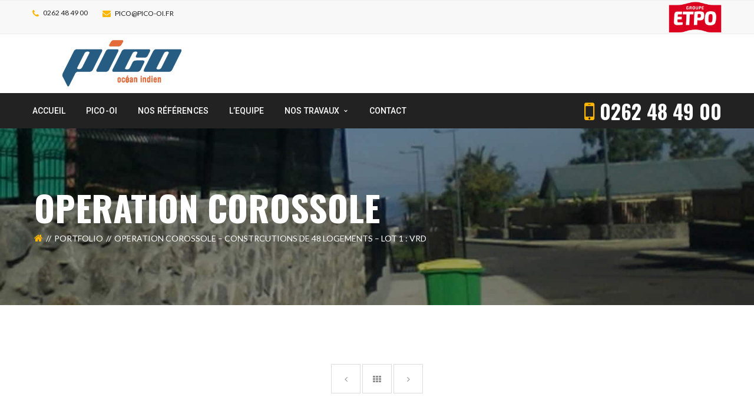

--- FILE ---
content_type: text/html; charset=UTF-8
request_url: https://www.pico-oi.fr/portfolio/operation-corossole-constrcutions-de-48-logements-lot-1-vrd/
body_size: 22958
content:
<!DOCTYPE html>
<!-- Open Html -->
<html lang="fr-FR">
	<!-- Open Head -->
	<head><meta charset="UTF-8"/><script>if(navigator.userAgent.match(/MSIE|Internet Explorer/i)||navigator.userAgent.match(/Trident\/7\..*?rv:11/i)){var href=document.location.href;if(!href.match(/[?&]nowprocket/)){if(href.indexOf("?")==-1){if(href.indexOf("#")==-1){document.location.href=href+"?nowprocket=1"}else{document.location.href=href.replace("#","?nowprocket=1#")}}else{if(href.indexOf("#")==-1){document.location.href=href+"&nowprocket=1"}else{document.location.href=href.replace("#","&nowprocket=1#")}}}}</script><script>(()=>{class RocketLazyLoadScripts{constructor(){this.v="2.0.4",this.userEvents=["keydown","keyup","mousedown","mouseup","mousemove","mouseover","mouseout","touchmove","touchstart","touchend","touchcancel","wheel","click","dblclick","input"],this.attributeEvents=["onblur","onclick","oncontextmenu","ondblclick","onfocus","onmousedown","onmouseenter","onmouseleave","onmousemove","onmouseout","onmouseover","onmouseup","onmousewheel","onscroll","onsubmit"]}async t(){this.i(),this.o(),/iP(ad|hone)/.test(navigator.userAgent)&&this.h(),this.u(),this.l(this),this.m(),this.k(this),this.p(this),this._(),await Promise.all([this.R(),this.L()]),this.lastBreath=Date.now(),this.S(this),this.P(),this.D(),this.O(),this.M(),await this.C(this.delayedScripts.normal),await this.C(this.delayedScripts.defer),await this.C(this.delayedScripts.async),await this.T(),await this.F(),await this.j(),await this.A(),window.dispatchEvent(new Event("rocket-allScriptsLoaded")),this.everythingLoaded=!0,this.lastTouchEnd&&await new Promise(t=>setTimeout(t,500-Date.now()+this.lastTouchEnd)),this.I(),this.H(),this.U(),this.W()}i(){this.CSPIssue=sessionStorage.getItem("rocketCSPIssue"),document.addEventListener("securitypolicyviolation",t=>{this.CSPIssue||"script-src-elem"!==t.violatedDirective||"data"!==t.blockedURI||(this.CSPIssue=!0,sessionStorage.setItem("rocketCSPIssue",!0))},{isRocket:!0})}o(){window.addEventListener("pageshow",t=>{this.persisted=t.persisted,this.realWindowLoadedFired=!0},{isRocket:!0}),window.addEventListener("pagehide",()=>{this.onFirstUserAction=null},{isRocket:!0})}h(){let t;function e(e){t=e}window.addEventListener("touchstart",e,{isRocket:!0}),window.addEventListener("touchend",function i(o){o.changedTouches[0]&&t.changedTouches[0]&&Math.abs(o.changedTouches[0].pageX-t.changedTouches[0].pageX)<10&&Math.abs(o.changedTouches[0].pageY-t.changedTouches[0].pageY)<10&&o.timeStamp-t.timeStamp<200&&(window.removeEventListener("touchstart",e,{isRocket:!0}),window.removeEventListener("touchend",i,{isRocket:!0}),"INPUT"===o.target.tagName&&"text"===o.target.type||(o.target.dispatchEvent(new TouchEvent("touchend",{target:o.target,bubbles:!0})),o.target.dispatchEvent(new MouseEvent("mouseover",{target:o.target,bubbles:!0})),o.target.dispatchEvent(new PointerEvent("click",{target:o.target,bubbles:!0,cancelable:!0,detail:1,clientX:o.changedTouches[0].clientX,clientY:o.changedTouches[0].clientY})),event.preventDefault()))},{isRocket:!0})}q(t){this.userActionTriggered||("mousemove"!==t.type||this.firstMousemoveIgnored?"keyup"===t.type||"mouseover"===t.type||"mouseout"===t.type||(this.userActionTriggered=!0,this.onFirstUserAction&&this.onFirstUserAction()):this.firstMousemoveIgnored=!0),"click"===t.type&&t.preventDefault(),t.stopPropagation(),t.stopImmediatePropagation(),"touchstart"===this.lastEvent&&"touchend"===t.type&&(this.lastTouchEnd=Date.now()),"click"===t.type&&(this.lastTouchEnd=0),this.lastEvent=t.type,t.composedPath&&t.composedPath()[0].getRootNode()instanceof ShadowRoot&&(t.rocketTarget=t.composedPath()[0]),this.savedUserEvents.push(t)}u(){this.savedUserEvents=[],this.userEventHandler=this.q.bind(this),this.userEvents.forEach(t=>window.addEventListener(t,this.userEventHandler,{passive:!1,isRocket:!0})),document.addEventListener("visibilitychange",this.userEventHandler,{isRocket:!0})}U(){this.userEvents.forEach(t=>window.removeEventListener(t,this.userEventHandler,{passive:!1,isRocket:!0})),document.removeEventListener("visibilitychange",this.userEventHandler,{isRocket:!0}),this.savedUserEvents.forEach(t=>{(t.rocketTarget||t.target).dispatchEvent(new window[t.constructor.name](t.type,t))})}m(){const t="return false",e=Array.from(this.attributeEvents,t=>"data-rocket-"+t),i="["+this.attributeEvents.join("],[")+"]",o="[data-rocket-"+this.attributeEvents.join("],[data-rocket-")+"]",s=(e,i,o)=>{o&&o!==t&&(e.setAttribute("data-rocket-"+i,o),e["rocket"+i]=new Function("event",o),e.setAttribute(i,t))};new MutationObserver(t=>{for(const n of t)"attributes"===n.type&&(n.attributeName.startsWith("data-rocket-")||this.everythingLoaded?n.attributeName.startsWith("data-rocket-")&&this.everythingLoaded&&this.N(n.target,n.attributeName.substring(12)):s(n.target,n.attributeName,n.target.getAttribute(n.attributeName))),"childList"===n.type&&n.addedNodes.forEach(t=>{if(t.nodeType===Node.ELEMENT_NODE)if(this.everythingLoaded)for(const i of[t,...t.querySelectorAll(o)])for(const t of i.getAttributeNames())e.includes(t)&&this.N(i,t.substring(12));else for(const e of[t,...t.querySelectorAll(i)])for(const t of e.getAttributeNames())this.attributeEvents.includes(t)&&s(e,t,e.getAttribute(t))})}).observe(document,{subtree:!0,childList:!0,attributeFilter:[...this.attributeEvents,...e]})}I(){this.attributeEvents.forEach(t=>{document.querySelectorAll("[data-rocket-"+t+"]").forEach(e=>{this.N(e,t)})})}N(t,e){const i=t.getAttribute("data-rocket-"+e);i&&(t.setAttribute(e,i),t.removeAttribute("data-rocket-"+e))}k(t){Object.defineProperty(HTMLElement.prototype,"onclick",{get(){return this.rocketonclick||null},set(e){this.rocketonclick=e,this.setAttribute(t.everythingLoaded?"onclick":"data-rocket-onclick","this.rocketonclick(event)")}})}S(t){function e(e,i){let o=e[i];e[i]=null,Object.defineProperty(e,i,{get:()=>o,set(s){t.everythingLoaded?o=s:e["rocket"+i]=o=s}})}e(document,"onreadystatechange"),e(window,"onload"),e(window,"onpageshow");try{Object.defineProperty(document,"readyState",{get:()=>t.rocketReadyState,set(e){t.rocketReadyState=e},configurable:!0}),document.readyState="loading"}catch(t){console.log("WPRocket DJE readyState conflict, bypassing")}}l(t){this.originalAddEventListener=EventTarget.prototype.addEventListener,this.originalRemoveEventListener=EventTarget.prototype.removeEventListener,this.savedEventListeners=[],EventTarget.prototype.addEventListener=function(e,i,o){o&&o.isRocket||!t.B(e,this)&&!t.userEvents.includes(e)||t.B(e,this)&&!t.userActionTriggered||e.startsWith("rocket-")||t.everythingLoaded?t.originalAddEventListener.call(this,e,i,o):(t.savedEventListeners.push({target:this,remove:!1,type:e,func:i,options:o}),"mouseenter"!==e&&"mouseleave"!==e||t.originalAddEventListener.call(this,e,t.savedUserEvents.push,o))},EventTarget.prototype.removeEventListener=function(e,i,o){o&&o.isRocket||!t.B(e,this)&&!t.userEvents.includes(e)||t.B(e,this)&&!t.userActionTriggered||e.startsWith("rocket-")||t.everythingLoaded?t.originalRemoveEventListener.call(this,e,i,o):t.savedEventListeners.push({target:this,remove:!0,type:e,func:i,options:o})}}J(t,e){this.savedEventListeners=this.savedEventListeners.filter(i=>{let o=i.type,s=i.target||window;return e!==o||t!==s||(this.B(o,s)&&(i.type="rocket-"+o),this.$(i),!1)})}H(){EventTarget.prototype.addEventListener=this.originalAddEventListener,EventTarget.prototype.removeEventListener=this.originalRemoveEventListener,this.savedEventListeners.forEach(t=>this.$(t))}$(t){t.remove?this.originalRemoveEventListener.call(t.target,t.type,t.func,t.options):this.originalAddEventListener.call(t.target,t.type,t.func,t.options)}p(t){let e;function i(e){return t.everythingLoaded?e:e.split(" ").map(t=>"load"===t||t.startsWith("load.")?"rocket-jquery-load":t).join(" ")}function o(o){function s(e){const s=o.fn[e];o.fn[e]=o.fn.init.prototype[e]=function(){return this[0]===window&&t.userActionTriggered&&("string"==typeof arguments[0]||arguments[0]instanceof String?arguments[0]=i(arguments[0]):"object"==typeof arguments[0]&&Object.keys(arguments[0]).forEach(t=>{const e=arguments[0][t];delete arguments[0][t],arguments[0][i(t)]=e})),s.apply(this,arguments),this}}if(o&&o.fn&&!t.allJQueries.includes(o)){const e={DOMContentLoaded:[],"rocket-DOMContentLoaded":[]};for(const t in e)document.addEventListener(t,()=>{e[t].forEach(t=>t())},{isRocket:!0});o.fn.ready=o.fn.init.prototype.ready=function(i){function s(){parseInt(o.fn.jquery)>2?setTimeout(()=>i.bind(document)(o)):i.bind(document)(o)}return"function"==typeof i&&(t.realDomReadyFired?!t.userActionTriggered||t.fauxDomReadyFired?s():e["rocket-DOMContentLoaded"].push(s):e.DOMContentLoaded.push(s)),o([])},s("on"),s("one"),s("off"),t.allJQueries.push(o)}e=o}t.allJQueries=[],o(window.jQuery),Object.defineProperty(window,"jQuery",{get:()=>e,set(t){o(t)}})}P(){const t=new Map;document.write=document.writeln=function(e){const i=document.currentScript,o=document.createRange(),s=i.parentElement;let n=t.get(i);void 0===n&&(n=i.nextSibling,t.set(i,n));const c=document.createDocumentFragment();o.setStart(c,0),c.appendChild(o.createContextualFragment(e)),s.insertBefore(c,n)}}async R(){return new Promise(t=>{this.userActionTriggered?t():this.onFirstUserAction=t})}async L(){return new Promise(t=>{document.addEventListener("DOMContentLoaded",()=>{this.realDomReadyFired=!0,t()},{isRocket:!0})})}async j(){return this.realWindowLoadedFired?Promise.resolve():new Promise(t=>{window.addEventListener("load",t,{isRocket:!0})})}M(){this.pendingScripts=[];this.scriptsMutationObserver=new MutationObserver(t=>{for(const e of t)e.addedNodes.forEach(t=>{"SCRIPT"!==t.tagName||t.noModule||t.isWPRocket||this.pendingScripts.push({script:t,promise:new Promise(e=>{const i=()=>{const i=this.pendingScripts.findIndex(e=>e.script===t);i>=0&&this.pendingScripts.splice(i,1),e()};t.addEventListener("load",i,{isRocket:!0}),t.addEventListener("error",i,{isRocket:!0}),setTimeout(i,1e3)})})})}),this.scriptsMutationObserver.observe(document,{childList:!0,subtree:!0})}async F(){await this.X(),this.pendingScripts.length?(await this.pendingScripts[0].promise,await this.F()):this.scriptsMutationObserver.disconnect()}D(){this.delayedScripts={normal:[],async:[],defer:[]},document.querySelectorAll("script[type$=rocketlazyloadscript]").forEach(t=>{t.hasAttribute("data-rocket-src")?t.hasAttribute("async")&&!1!==t.async?this.delayedScripts.async.push(t):t.hasAttribute("defer")&&!1!==t.defer||"module"===t.getAttribute("data-rocket-type")?this.delayedScripts.defer.push(t):this.delayedScripts.normal.push(t):this.delayedScripts.normal.push(t)})}async _(){await this.L();let t=[];document.querySelectorAll("script[type$=rocketlazyloadscript][data-rocket-src]").forEach(e=>{let i=e.getAttribute("data-rocket-src");if(i&&!i.startsWith("data:")){i.startsWith("//")&&(i=location.protocol+i);try{const o=new URL(i).origin;o!==location.origin&&t.push({src:o,crossOrigin:e.crossOrigin||"module"===e.getAttribute("data-rocket-type")})}catch(t){}}}),t=[...new Map(t.map(t=>[JSON.stringify(t),t])).values()],this.Y(t,"preconnect")}async G(t){if(await this.K(),!0!==t.noModule||!("noModule"in HTMLScriptElement.prototype))return new Promise(e=>{let i;function o(){(i||t).setAttribute("data-rocket-status","executed"),e()}try{if(navigator.userAgent.includes("Firefox/")||""===navigator.vendor||this.CSPIssue)i=document.createElement("script"),[...t.attributes].forEach(t=>{let e=t.nodeName;"type"!==e&&("data-rocket-type"===e&&(e="type"),"data-rocket-src"===e&&(e="src"),i.setAttribute(e,t.nodeValue))}),t.text&&(i.text=t.text),t.nonce&&(i.nonce=t.nonce),i.hasAttribute("src")?(i.addEventListener("load",o,{isRocket:!0}),i.addEventListener("error",()=>{i.setAttribute("data-rocket-status","failed-network"),e()},{isRocket:!0}),setTimeout(()=>{i.isConnected||e()},1)):(i.text=t.text,o()),i.isWPRocket=!0,t.parentNode.replaceChild(i,t);else{const i=t.getAttribute("data-rocket-type"),s=t.getAttribute("data-rocket-src");i?(t.type=i,t.removeAttribute("data-rocket-type")):t.removeAttribute("type"),t.addEventListener("load",o,{isRocket:!0}),t.addEventListener("error",i=>{this.CSPIssue&&i.target.src.startsWith("data:")?(console.log("WPRocket: CSP fallback activated"),t.removeAttribute("src"),this.G(t).then(e)):(t.setAttribute("data-rocket-status","failed-network"),e())},{isRocket:!0}),s?(t.fetchPriority="high",t.removeAttribute("data-rocket-src"),t.src=s):t.src="data:text/javascript;base64,"+window.btoa(unescape(encodeURIComponent(t.text)))}}catch(i){t.setAttribute("data-rocket-status","failed-transform"),e()}});t.setAttribute("data-rocket-status","skipped")}async C(t){const e=t.shift();return e?(e.isConnected&&await this.G(e),this.C(t)):Promise.resolve()}O(){this.Y([...this.delayedScripts.normal,...this.delayedScripts.defer,...this.delayedScripts.async],"preload")}Y(t,e){this.trash=this.trash||[];let i=!0;var o=document.createDocumentFragment();t.forEach(t=>{const s=t.getAttribute&&t.getAttribute("data-rocket-src")||t.src;if(s&&!s.startsWith("data:")){const n=document.createElement("link");n.href=s,n.rel=e,"preconnect"!==e&&(n.as="script",n.fetchPriority=i?"high":"low"),t.getAttribute&&"module"===t.getAttribute("data-rocket-type")&&(n.crossOrigin=!0),t.crossOrigin&&(n.crossOrigin=t.crossOrigin),t.integrity&&(n.integrity=t.integrity),t.nonce&&(n.nonce=t.nonce),o.appendChild(n),this.trash.push(n),i=!1}}),document.head.appendChild(o)}W(){this.trash.forEach(t=>t.remove())}async T(){try{document.readyState="interactive"}catch(t){}this.fauxDomReadyFired=!0;try{await this.K(),this.J(document,"readystatechange"),document.dispatchEvent(new Event("rocket-readystatechange")),await this.K(),document.rocketonreadystatechange&&document.rocketonreadystatechange(),await this.K(),this.J(document,"DOMContentLoaded"),document.dispatchEvent(new Event("rocket-DOMContentLoaded")),await this.K(),this.J(window,"DOMContentLoaded"),window.dispatchEvent(new Event("rocket-DOMContentLoaded"))}catch(t){console.error(t)}}async A(){try{document.readyState="complete"}catch(t){}try{await this.K(),this.J(document,"readystatechange"),document.dispatchEvent(new Event("rocket-readystatechange")),await this.K(),document.rocketonreadystatechange&&document.rocketonreadystatechange(),await this.K(),this.J(window,"load"),window.dispatchEvent(new Event("rocket-load")),await this.K(),window.rocketonload&&window.rocketonload(),await this.K(),this.allJQueries.forEach(t=>t(window).trigger("rocket-jquery-load")),await this.K(),this.J(window,"pageshow");const t=new Event("rocket-pageshow");t.persisted=this.persisted,window.dispatchEvent(t),await this.K(),window.rocketonpageshow&&window.rocketonpageshow({persisted:this.persisted})}catch(t){console.error(t)}}async K(){Date.now()-this.lastBreath>45&&(await this.X(),this.lastBreath=Date.now())}async X(){return document.hidden?new Promise(t=>setTimeout(t)):new Promise(t=>requestAnimationFrame(t))}B(t,e){return e===document&&"readystatechange"===t||(e===document&&"DOMContentLoaded"===t||(e===window&&"DOMContentLoaded"===t||(e===window&&"load"===t||e===window&&"pageshow"===t)))}static run(){(new RocketLazyLoadScripts).t()}}RocketLazyLoadScripts.run()})();</script>
		

<meta name="viewport" content="width=device-width, initial-scale=1, maximum-scale=1">


<link rel="pingback" href="https://www.pico-oi.fr/xmlrpc.php"/>
    <link rel="shortcut icon" href="https://www.pico-oi.fr/wp-content/themes/darna/assets/images/favicon.ico" />





<!--[if lt IE 9]>
<script src="https://oss.maxcdn.com/html5shiv/3.7.2/html5shiv.min.js"></script>
<script src="https://oss.maxcdn.com/respond/1.4.2/respond.min.js"></script>
<script src="http://css3-mediaqueries-js.googlecode.com/svn/trunk/css3-mediaqueries.js"></script>
<![endif]--><meta name='robots' content='index, follow, max-image-preview:large, max-snippet:-1, max-video-preview:-1' />

	<!-- This site is optimized with the Yoast SEO plugin v26.6 - https://yoast.com/wordpress/plugins/seo/ -->
	<title>OPERATION COROSSOLE – CONSTRCUTIONS DE 48 LOGEMENTS – LOT 1 : VRD | PICO OCEAN INDIEN</title>
<link data-rocket-preload as="style" href="https://fonts.googleapis.com/css?family=Lato%3A100%2C100%2C300%2C300%2C400%2C400%2C700%2C700%2C900%2C900%7COswald%3A200%2C300%2C400%2C500%2C600%2C700%7CRoboto%3A100%2C100%2C300%2C300%2C400%2C400%2C500%2C500%2C700%2C700%2C900%2C900&#038;display=swap" rel="preload">
<link href="https://fonts.googleapis.com/css?family=Lato%3A100%2C100%2C300%2C300%2C400%2C400%2C700%2C700%2C900%2C900%7COswald%3A200%2C300%2C400%2C500%2C600%2C700%7CRoboto%3A100%2C100%2C300%2C300%2C400%2C400%2C500%2C500%2C700%2C700%2C900%2C900&#038;display=swap" media="print" onload="this.media=&#039;all&#039;" rel="stylesheet">
<noscript><link rel="stylesheet" href="https://fonts.googleapis.com/css?family=Lato%3A100%2C100%2C300%2C300%2C400%2C400%2C700%2C700%2C900%2C900%7COswald%3A200%2C300%2C400%2C500%2C600%2C700%7CRoboto%3A100%2C100%2C300%2C300%2C400%2C400%2C500%2C500%2C700%2C700%2C900%2C900&#038;display=swap"></noscript>
	<meta name="description" content="Réalisation, études et suivi du chantier par l&#039;entreprise PICO OCEAN INDIEN | Votre intelligence à l&#039;ouvrage" />
	<link rel="canonical" href="https://www.pico-oi.fr/portfolio/operation-corossole-constrcutions-de-48-logements-lot-1-vrd/" />
	<meta property="og:locale" content="fr_FR" />
	<meta property="og:type" content="article" />
	<meta property="og:title" content="OPERATION COROSSOLE – CONSTRCUTIONS DE 48 LOGEMENTS – LOT 1 : VRD | PICO OCEAN INDIEN" />
	<meta property="og:description" content="Réalisation, études et suivi du chantier par l&#039;entreprise PICO OCEAN INDIEN | Votre intelligence à l&#039;ouvrage" />
	<meta property="og:url" content="https://www.pico-oi.fr/portfolio/operation-corossole-constrcutions-de-48-logements-lot-1-vrd/" />
	<meta property="og:site_name" content="PICO" />
	<meta property="og:image" content="https://www.pico-oi.fr/wp-content/uploads/2022/11/OPERATION-COROSSOLE.jpg" />
	<meta property="og:image:width" content="1600" />
	<meta property="og:image:height" content="1065" />
	<meta property="og:image:type" content="image/jpeg" />
	<meta name="twitter:card" content="summary_large_image" />
	<meta name="twitter:label1" content="Durée de lecture estimée" />
	<meta name="twitter:data1" content="1 minute" />
	<script type="application/ld+json" class="yoast-schema-graph">{"@context":"https://schema.org","@graph":[{"@type":"WebPage","@id":"https://www.pico-oi.fr/portfolio/operation-corossole-constrcutions-de-48-logements-lot-1-vrd/","url":"https://www.pico-oi.fr/portfolio/operation-corossole-constrcutions-de-48-logements-lot-1-vrd/","name":"OPERATION COROSSOLE – CONSTRCUTIONS DE 48 LOGEMENTS – LOT 1 : VRD | PICO OCEAN INDIEN","isPartOf":{"@id":"https://www.pico-oi.fr/#website"},"primaryImageOfPage":{"@id":"https://www.pico-oi.fr/portfolio/operation-corossole-constrcutions-de-48-logements-lot-1-vrd/#primaryimage"},"image":{"@id":"https://www.pico-oi.fr/portfolio/operation-corossole-constrcutions-de-48-logements-lot-1-vrd/#primaryimage"},"thumbnailUrl":"https://www.pico-oi.fr/wp-content/uploads/2022/11/OPERATION-COROSSOLE.jpg","datePublished":"2022-11-04T12:03:37+00:00","description":"Réalisation, études et suivi du chantier par l'entreprise PICO OCEAN INDIEN | Votre intelligence à l'ouvrage","breadcrumb":{"@id":"https://www.pico-oi.fr/portfolio/operation-corossole-constrcutions-de-48-logements-lot-1-vrd/#breadcrumb"},"inLanguage":"fr-FR","potentialAction":[{"@type":"ReadAction","target":["https://www.pico-oi.fr/portfolio/operation-corossole-constrcutions-de-48-logements-lot-1-vrd/"]}]},{"@type":"ImageObject","inLanguage":"fr-FR","@id":"https://www.pico-oi.fr/portfolio/operation-corossole-constrcutions-de-48-logements-lot-1-vrd/#primaryimage","url":"https://www.pico-oi.fr/wp-content/uploads/2022/11/OPERATION-COROSSOLE.jpg","contentUrl":"https://www.pico-oi.fr/wp-content/uploads/2022/11/OPERATION-COROSSOLE.jpg","width":1600,"height":1065},{"@type":"BreadcrumbList","@id":"https://www.pico-oi.fr/portfolio/operation-corossole-constrcutions-de-48-logements-lot-1-vrd/#breadcrumb","itemListElement":[{"@type":"ListItem","position":1,"name":"Accueil","item":"https://www.pico-oi.fr/"},{"@type":"ListItem","position":2,"name":"Portfolio","item":"https://www.pico-oi.fr/portfolio/"},{"@type":"ListItem","position":3,"name":"OPERATION COROSSOLE – CONSTRCUTIONS DE 48 LOGEMENTS – LOT 1 : VRD"}]},{"@type":"WebSite","@id":"https://www.pico-oi.fr/#website","url":"https://www.pico-oi.fr/","name":"PICO OCEN INDIEN","description":"Un site utilisant WordPress","publisher":{"@id":"https://www.pico-oi.fr/#organization"},"potentialAction":[{"@type":"SearchAction","target":{"@type":"EntryPoint","urlTemplate":"https://www.pico-oi.fr/?s={search_term_string}"},"query-input":{"@type":"PropertyValueSpecification","valueRequired":true,"valueName":"search_term_string"}}],"inLanguage":"fr-FR"},{"@type":"Organization","@id":"https://www.pico-oi.fr/#organization","name":"PICO OCEN INDIEN","url":"https://www.pico-oi.fr/","logo":{"@type":"ImageObject","inLanguage":"fr-FR","@id":"https://www.pico-oi.fr/#/schema/logo/image/","url":"https://www.pico-oi.fr/wp-content/uploads/2022/07/unnamed-1.jpg","contentUrl":"https://www.pico-oi.fr/wp-content/uploads/2022/07/unnamed-1.jpg","width":1181,"height":1299,"caption":"PICO OCEN INDIEN"},"image":{"@id":"https://www.pico-oi.fr/#/schema/logo/image/"}}]}</script>
	<!-- / Yoast SEO plugin. -->


<link rel='dns-prefetch' href='//fonts.googleapis.com' />
<link href='https://fonts.gstatic.com' crossorigin rel='preconnect' />
<link rel="alternate" type="application/rss+xml" title="PICO &raquo; Flux" href="https://www.pico-oi.fr/feed/" />
<link rel="alternate" type="application/rss+xml" title="PICO &raquo; Flux des commentaires" href="https://www.pico-oi.fr/comments/feed/" />
<link rel="alternate" title="oEmbed (JSON)" type="application/json+oembed" href="https://www.pico-oi.fr/wp-json/oembed/1.0/embed?url=https%3A%2F%2Fwww.pico-oi.fr%2Fportfolio%2Foperation-corossole-constrcutions-de-48-logements-lot-1-vrd%2F" />
<link rel="alternate" title="oEmbed (XML)" type="text/xml+oembed" href="https://www.pico-oi.fr/wp-json/oembed/1.0/embed?url=https%3A%2F%2Fwww.pico-oi.fr%2Fportfolio%2Foperation-corossole-constrcutions-de-48-logements-lot-1-vrd%2F&#038;format=xml" />
<style id='wp-img-auto-sizes-contain-inline-css' type='text/css'>
img:is([sizes=auto i],[sizes^="auto," i]){contain-intrinsic-size:3000px 1500px}
/*# sourceURL=wp-img-auto-sizes-contain-inline-css */
</style>
<style id='wp-emoji-styles-inline-css' type='text/css'>

	img.wp-smiley, img.emoji {
		display: inline !important;
		border: none !important;
		box-shadow: none !important;
		height: 1em !important;
		width: 1em !important;
		margin: 0 0.07em !important;
		vertical-align: -0.1em !important;
		background: none !important;
		padding: 0 !important;
	}
/*# sourceURL=wp-emoji-styles-inline-css */
</style>
<style id='wp-block-library-inline-css' type='text/css'>
:root{--wp-block-synced-color:#7a00df;--wp-block-synced-color--rgb:122,0,223;--wp-bound-block-color:var(--wp-block-synced-color);--wp-editor-canvas-background:#ddd;--wp-admin-theme-color:#007cba;--wp-admin-theme-color--rgb:0,124,186;--wp-admin-theme-color-darker-10:#006ba1;--wp-admin-theme-color-darker-10--rgb:0,107,160.5;--wp-admin-theme-color-darker-20:#005a87;--wp-admin-theme-color-darker-20--rgb:0,90,135;--wp-admin-border-width-focus:2px}@media (min-resolution:192dpi){:root{--wp-admin-border-width-focus:1.5px}}.wp-element-button{cursor:pointer}:root .has-very-light-gray-background-color{background-color:#eee}:root .has-very-dark-gray-background-color{background-color:#313131}:root .has-very-light-gray-color{color:#eee}:root .has-very-dark-gray-color{color:#313131}:root .has-vivid-green-cyan-to-vivid-cyan-blue-gradient-background{background:linear-gradient(135deg,#00d084,#0693e3)}:root .has-purple-crush-gradient-background{background:linear-gradient(135deg,#34e2e4,#4721fb 50%,#ab1dfe)}:root .has-hazy-dawn-gradient-background{background:linear-gradient(135deg,#faaca8,#dad0ec)}:root .has-subdued-olive-gradient-background{background:linear-gradient(135deg,#fafae1,#67a671)}:root .has-atomic-cream-gradient-background{background:linear-gradient(135deg,#fdd79a,#004a59)}:root .has-nightshade-gradient-background{background:linear-gradient(135deg,#330968,#31cdcf)}:root .has-midnight-gradient-background{background:linear-gradient(135deg,#020381,#2874fc)}:root{--wp--preset--font-size--normal:16px;--wp--preset--font-size--huge:42px}.has-regular-font-size{font-size:1em}.has-larger-font-size{font-size:2.625em}.has-normal-font-size{font-size:var(--wp--preset--font-size--normal)}.has-huge-font-size{font-size:var(--wp--preset--font-size--huge)}.has-text-align-center{text-align:center}.has-text-align-left{text-align:left}.has-text-align-right{text-align:right}.has-fit-text{white-space:nowrap!important}#end-resizable-editor-section{display:none}.aligncenter{clear:both}.items-justified-left{justify-content:flex-start}.items-justified-center{justify-content:center}.items-justified-right{justify-content:flex-end}.items-justified-space-between{justify-content:space-between}.screen-reader-text{border:0;clip-path:inset(50%);height:1px;margin:-1px;overflow:hidden;padding:0;position:absolute;width:1px;word-wrap:normal!important}.screen-reader-text:focus{background-color:#ddd;clip-path:none;color:#444;display:block;font-size:1em;height:auto;left:5px;line-height:normal;padding:15px 23px 14px;text-decoration:none;top:5px;width:auto;z-index:100000}html :where(.has-border-color){border-style:solid}html :where([style*=border-top-color]){border-top-style:solid}html :where([style*=border-right-color]){border-right-style:solid}html :where([style*=border-bottom-color]){border-bottom-style:solid}html :where([style*=border-left-color]){border-left-style:solid}html :where([style*=border-width]){border-style:solid}html :where([style*=border-top-width]){border-top-style:solid}html :where([style*=border-right-width]){border-right-style:solid}html :where([style*=border-bottom-width]){border-bottom-style:solid}html :where([style*=border-left-width]){border-left-style:solid}html :where(img[class*=wp-image-]){height:auto;max-width:100%}:where(figure){margin:0 0 1em}html :where(.is-position-sticky){--wp-admin--admin-bar--position-offset:var(--wp-admin--admin-bar--height,0px)}@media screen and (max-width:600px){html :where(.is-position-sticky){--wp-admin--admin-bar--position-offset:0px}}

/*# sourceURL=wp-block-library-inline-css */
</style><style id='global-styles-inline-css' type='text/css'>
:root{--wp--preset--aspect-ratio--square: 1;--wp--preset--aspect-ratio--4-3: 4/3;--wp--preset--aspect-ratio--3-4: 3/4;--wp--preset--aspect-ratio--3-2: 3/2;--wp--preset--aspect-ratio--2-3: 2/3;--wp--preset--aspect-ratio--16-9: 16/9;--wp--preset--aspect-ratio--9-16: 9/16;--wp--preset--color--black: #000000;--wp--preset--color--cyan-bluish-gray: #abb8c3;--wp--preset--color--white: #ffffff;--wp--preset--color--pale-pink: #f78da7;--wp--preset--color--vivid-red: #cf2e2e;--wp--preset--color--luminous-vivid-orange: #ff6900;--wp--preset--color--luminous-vivid-amber: #fcb900;--wp--preset--color--light-green-cyan: #7bdcb5;--wp--preset--color--vivid-green-cyan: #00d084;--wp--preset--color--pale-cyan-blue: #8ed1fc;--wp--preset--color--vivid-cyan-blue: #0693e3;--wp--preset--color--vivid-purple: #9b51e0;--wp--preset--gradient--vivid-cyan-blue-to-vivid-purple: linear-gradient(135deg,rgb(6,147,227) 0%,rgb(155,81,224) 100%);--wp--preset--gradient--light-green-cyan-to-vivid-green-cyan: linear-gradient(135deg,rgb(122,220,180) 0%,rgb(0,208,130) 100%);--wp--preset--gradient--luminous-vivid-amber-to-luminous-vivid-orange: linear-gradient(135deg,rgb(252,185,0) 0%,rgb(255,105,0) 100%);--wp--preset--gradient--luminous-vivid-orange-to-vivid-red: linear-gradient(135deg,rgb(255,105,0) 0%,rgb(207,46,46) 100%);--wp--preset--gradient--very-light-gray-to-cyan-bluish-gray: linear-gradient(135deg,rgb(238,238,238) 0%,rgb(169,184,195) 100%);--wp--preset--gradient--cool-to-warm-spectrum: linear-gradient(135deg,rgb(74,234,220) 0%,rgb(151,120,209) 20%,rgb(207,42,186) 40%,rgb(238,44,130) 60%,rgb(251,105,98) 80%,rgb(254,248,76) 100%);--wp--preset--gradient--blush-light-purple: linear-gradient(135deg,rgb(255,206,236) 0%,rgb(152,150,240) 100%);--wp--preset--gradient--blush-bordeaux: linear-gradient(135deg,rgb(254,205,165) 0%,rgb(254,45,45) 50%,rgb(107,0,62) 100%);--wp--preset--gradient--luminous-dusk: linear-gradient(135deg,rgb(255,203,112) 0%,rgb(199,81,192) 50%,rgb(65,88,208) 100%);--wp--preset--gradient--pale-ocean: linear-gradient(135deg,rgb(255,245,203) 0%,rgb(182,227,212) 50%,rgb(51,167,181) 100%);--wp--preset--gradient--electric-grass: linear-gradient(135deg,rgb(202,248,128) 0%,rgb(113,206,126) 100%);--wp--preset--gradient--midnight: linear-gradient(135deg,rgb(2,3,129) 0%,rgb(40,116,252) 100%);--wp--preset--font-size--small: 13px;--wp--preset--font-size--medium: 20px;--wp--preset--font-size--large: 36px;--wp--preset--font-size--x-large: 42px;--wp--preset--spacing--20: 0.44rem;--wp--preset--spacing--30: 0.67rem;--wp--preset--spacing--40: 1rem;--wp--preset--spacing--50: 1.5rem;--wp--preset--spacing--60: 2.25rem;--wp--preset--spacing--70: 3.38rem;--wp--preset--spacing--80: 5.06rem;--wp--preset--shadow--natural: 6px 6px 9px rgba(0, 0, 0, 0.2);--wp--preset--shadow--deep: 12px 12px 50px rgba(0, 0, 0, 0.4);--wp--preset--shadow--sharp: 6px 6px 0px rgba(0, 0, 0, 0.2);--wp--preset--shadow--outlined: 6px 6px 0px -3px rgb(255, 255, 255), 6px 6px rgb(0, 0, 0);--wp--preset--shadow--crisp: 6px 6px 0px rgb(0, 0, 0);}:where(.is-layout-flex){gap: 0.5em;}:where(.is-layout-grid){gap: 0.5em;}body .is-layout-flex{display: flex;}.is-layout-flex{flex-wrap: wrap;align-items: center;}.is-layout-flex > :is(*, div){margin: 0;}body .is-layout-grid{display: grid;}.is-layout-grid > :is(*, div){margin: 0;}:where(.wp-block-columns.is-layout-flex){gap: 2em;}:where(.wp-block-columns.is-layout-grid){gap: 2em;}:where(.wp-block-post-template.is-layout-flex){gap: 1.25em;}:where(.wp-block-post-template.is-layout-grid){gap: 1.25em;}.has-black-color{color: var(--wp--preset--color--black) !important;}.has-cyan-bluish-gray-color{color: var(--wp--preset--color--cyan-bluish-gray) !important;}.has-white-color{color: var(--wp--preset--color--white) !important;}.has-pale-pink-color{color: var(--wp--preset--color--pale-pink) !important;}.has-vivid-red-color{color: var(--wp--preset--color--vivid-red) !important;}.has-luminous-vivid-orange-color{color: var(--wp--preset--color--luminous-vivid-orange) !important;}.has-luminous-vivid-amber-color{color: var(--wp--preset--color--luminous-vivid-amber) !important;}.has-light-green-cyan-color{color: var(--wp--preset--color--light-green-cyan) !important;}.has-vivid-green-cyan-color{color: var(--wp--preset--color--vivid-green-cyan) !important;}.has-pale-cyan-blue-color{color: var(--wp--preset--color--pale-cyan-blue) !important;}.has-vivid-cyan-blue-color{color: var(--wp--preset--color--vivid-cyan-blue) !important;}.has-vivid-purple-color{color: var(--wp--preset--color--vivid-purple) !important;}.has-black-background-color{background-color: var(--wp--preset--color--black) !important;}.has-cyan-bluish-gray-background-color{background-color: var(--wp--preset--color--cyan-bluish-gray) !important;}.has-white-background-color{background-color: var(--wp--preset--color--white) !important;}.has-pale-pink-background-color{background-color: var(--wp--preset--color--pale-pink) !important;}.has-vivid-red-background-color{background-color: var(--wp--preset--color--vivid-red) !important;}.has-luminous-vivid-orange-background-color{background-color: var(--wp--preset--color--luminous-vivid-orange) !important;}.has-luminous-vivid-amber-background-color{background-color: var(--wp--preset--color--luminous-vivid-amber) !important;}.has-light-green-cyan-background-color{background-color: var(--wp--preset--color--light-green-cyan) !important;}.has-vivid-green-cyan-background-color{background-color: var(--wp--preset--color--vivid-green-cyan) !important;}.has-pale-cyan-blue-background-color{background-color: var(--wp--preset--color--pale-cyan-blue) !important;}.has-vivid-cyan-blue-background-color{background-color: var(--wp--preset--color--vivid-cyan-blue) !important;}.has-vivid-purple-background-color{background-color: var(--wp--preset--color--vivid-purple) !important;}.has-black-border-color{border-color: var(--wp--preset--color--black) !important;}.has-cyan-bluish-gray-border-color{border-color: var(--wp--preset--color--cyan-bluish-gray) !important;}.has-white-border-color{border-color: var(--wp--preset--color--white) !important;}.has-pale-pink-border-color{border-color: var(--wp--preset--color--pale-pink) !important;}.has-vivid-red-border-color{border-color: var(--wp--preset--color--vivid-red) !important;}.has-luminous-vivid-orange-border-color{border-color: var(--wp--preset--color--luminous-vivid-orange) !important;}.has-luminous-vivid-amber-border-color{border-color: var(--wp--preset--color--luminous-vivid-amber) !important;}.has-light-green-cyan-border-color{border-color: var(--wp--preset--color--light-green-cyan) !important;}.has-vivid-green-cyan-border-color{border-color: var(--wp--preset--color--vivid-green-cyan) !important;}.has-pale-cyan-blue-border-color{border-color: var(--wp--preset--color--pale-cyan-blue) !important;}.has-vivid-cyan-blue-border-color{border-color: var(--wp--preset--color--vivid-cyan-blue) !important;}.has-vivid-purple-border-color{border-color: var(--wp--preset--color--vivid-purple) !important;}.has-vivid-cyan-blue-to-vivid-purple-gradient-background{background: var(--wp--preset--gradient--vivid-cyan-blue-to-vivid-purple) !important;}.has-light-green-cyan-to-vivid-green-cyan-gradient-background{background: var(--wp--preset--gradient--light-green-cyan-to-vivid-green-cyan) !important;}.has-luminous-vivid-amber-to-luminous-vivid-orange-gradient-background{background: var(--wp--preset--gradient--luminous-vivid-amber-to-luminous-vivid-orange) !important;}.has-luminous-vivid-orange-to-vivid-red-gradient-background{background: var(--wp--preset--gradient--luminous-vivid-orange-to-vivid-red) !important;}.has-very-light-gray-to-cyan-bluish-gray-gradient-background{background: var(--wp--preset--gradient--very-light-gray-to-cyan-bluish-gray) !important;}.has-cool-to-warm-spectrum-gradient-background{background: var(--wp--preset--gradient--cool-to-warm-spectrum) !important;}.has-blush-light-purple-gradient-background{background: var(--wp--preset--gradient--blush-light-purple) !important;}.has-blush-bordeaux-gradient-background{background: var(--wp--preset--gradient--blush-bordeaux) !important;}.has-luminous-dusk-gradient-background{background: var(--wp--preset--gradient--luminous-dusk) !important;}.has-pale-ocean-gradient-background{background: var(--wp--preset--gradient--pale-ocean) !important;}.has-electric-grass-gradient-background{background: var(--wp--preset--gradient--electric-grass) !important;}.has-midnight-gradient-background{background: var(--wp--preset--gradient--midnight) !important;}.has-small-font-size{font-size: var(--wp--preset--font-size--small) !important;}.has-medium-font-size{font-size: var(--wp--preset--font-size--medium) !important;}.has-large-font-size{font-size: var(--wp--preset--font-size--large) !important;}.has-x-large-font-size{font-size: var(--wp--preset--font-size--x-large) !important;}
/*# sourceURL=global-styles-inline-css */
</style>

<style id='classic-theme-styles-inline-css' type='text/css'>
/*! This file is auto-generated */
.wp-block-button__link{color:#fff;background-color:#32373c;border-radius:9999px;box-shadow:none;text-decoration:none;padding:calc(.667em + 2px) calc(1.333em + 2px);font-size:1.125em}.wp-block-file__button{background:#32373c;color:#fff;text-decoration:none}
/*# sourceURL=/wp-includes/css/classic-themes.min.css */
</style>
<link rel='stylesheet' id='xmenu-menu-amination-css' href='https://www.pico-oi.fr/wp-content/themes/darna/g5plus-framework/xmenu/assets/css/amination.css?ver=6.9' type='text/css' media='all' />
<link rel='stylesheet' id='xmenu-menu-style-css' href='https://www.pico-oi.fr/wp-content/themes/darna/g5plus-framework/xmenu/assets/css/style.css?ver=6.9' type='text/css' media='all' />
<link rel='stylesheet' id='darna-ladda-css-css' href='https://www.pico-oi.fr/wp-content/plugins/darna-framework/includes/shortcodes/portfolio/assets/js/ladda/dist/ladda-themeless.min.css?ver=6.9' type='text/css' media='all' />
<link rel='stylesheet' id='g5plus_framework_font_awesome-css' href='https://www.pico-oi.fr/wp-content/themes/darna/assets/plugins/fonts-awesome/css/font-awesome.min.css?ver=6.9' type='text/css' media='all' />
<link rel='stylesheet' id='g5plus_framework_font_awesome_animation-css' href='https://www.pico-oi.fr/wp-content/themes/darna/assets/plugins/fonts-awesome/css/font-awesome-animation.min.css?ver=6.9' type='text/css' media='all' />
<link rel='stylesheet' id='g5plus_framework_bootstrap-css' href='https://www.pico-oi.fr/wp-content/themes/darna/assets/plugins/bootstrap/css/bootstrap.min.css?ver=6.9' type='text/css' media='all' />
<link rel='stylesheet' id='g5plus_framework_flat_icon-css' href='https://www.pico-oi.fr/wp-content/themes/darna/assets/plugins/flaticon/css/flaticon.css?ver=6.9' type='text/css' media='all' />
<link rel='stylesheet' id='g5plus_framework_owl_carousel-css' href='https://www.pico-oi.fr/wp-content/themes/darna/assets/plugins/owl-carousel/owl.carousel.min.css?ver=6.9' type='text/css' media='all' />
<link rel='stylesheet' id='g5plus_framework_owl_carousel_theme-css' href='https://www.pico-oi.fr/wp-content/themes/darna/assets/plugins/owl-carousel/owl.theme.min.css?ver=6.9' type='text/css' media='all' />
<link rel='stylesheet' id='g5plus_framework_owl_carousel_transitions-css' href='https://www.pico-oi.fr/wp-content/themes/darna/assets/plugins/owl-carousel/owl.transitions.css?ver=6.9' type='text/css' media='all' />
<link rel='stylesheet' id='g5plus_framework_prettyPhoto-css' href='https://www.pico-oi.fr/wp-content/themes/darna/assets/plugins/prettyPhoto/css/prettyPhoto.css?ver=6.9' type='text/css' media='all' />
<link rel='stylesheet' id='g5plus_framework_peffect_scrollbar-css' href='https://www.pico-oi.fr/wp-content/themes/darna/assets/plugins/perfect-scrollbar/css/perfect-scrollbar.min.css?ver=6.9' type='text/css' media='all' />
<link rel='stylesheet' id='g5plus_framework_style-css' href='https://www.pico-oi.fr/wp-content/themes/darna/style.min.css?ver=6.9' type='text/css' media='all' />
<link rel='stylesheet' id='g5plus_framework_vc_customize_css-css' href='https://www.pico-oi.fr/wp-content/themes/darna/assets/css/vc-customize.min.css?ver=6.9' type='text/css' media='all' />
<style id='g5plus_framework_vc_customize_css-inline-css' type='text/css'>
.sidebar .tagcloud a {    font-size: 11px !important;}.top-bar-right .widget_media_image img{    width:90px;}li.menu-fly-search form{    display:none;}body::-webkit-scrollbar {width: 10px;background-color: #19394B;}body::-webkit-scrollbar-thumb{background-color: #e8aa00;}footer.main-footer-wrapper {background-image:url(https://www.pico-oi.fr/wp-content/themes/darna/assets/images/theme-options/bg-footer.jpg);-webkit-background-size: cover;-moz-background-size: cover;-o-background-size: cover;background-size: cover;background-attachment: fixed;}
@media screen and (min-width: 992px){header.main-header .header-logo{height: 100px}header.main-header .header-logo > a > img{max-height: 100px;padding-top: 10px;padding-bottom: 10px}header.main-header .header-customize{line-height: 100px}header.main-header .menu-wrapper .x-nav-menu > li.x-menu-item > a{line-height: 60px}header.header-5 .header-customize{line-height: 60px}header.header-5 .header-logo:after{border-top-width: 100px}}
/*# sourceURL=g5plus_framework_vc_customize_css-inline-css */
</style>

<link rel='stylesheet' id='child-style-css' href='https://www.pico-oi.fr/wp-content/themes/darna-child/style.css?ver=6.9' type='text/css' media='all' />
<style id='rocket-lazyload-inline-css' type='text/css'>
.rll-youtube-player{position:relative;padding-bottom:56.23%;height:0;overflow:hidden;max-width:100%;}.rll-youtube-player:focus-within{outline: 2px solid currentColor;outline-offset: 5px;}.rll-youtube-player iframe{position:absolute;top:0;left:0;width:100%;height:100%;z-index:100;background:0 0}.rll-youtube-player img{bottom:0;display:block;left:0;margin:auto;max-width:100%;width:100%;position:absolute;right:0;top:0;border:none;height:auto;-webkit-transition:.4s all;-moz-transition:.4s all;transition:.4s all}.rll-youtube-player img:hover{-webkit-filter:brightness(75%)}.rll-youtube-player .play{height:100%;width:100%;left:0;top:0;position:absolute;background:url(https://www.pico-oi.fr/wp-content/plugins/wp-rocket/assets/img/youtube.png) no-repeat center;background-color: transparent !important;cursor:pointer;border:none;}.wp-embed-responsive .wp-has-aspect-ratio .rll-youtube-player{position:absolute;padding-bottom:0;width:100%;height:100%;top:0;bottom:0;left:0;right:0}
/*# sourceURL=rocket-lazyload-inline-css */
</style>
<script type="rocketlazyloadscript" data-rocket-type="text/javascript" data-rocket-src="https://www.pico-oi.fr/wp-includes/js/jquery/jquery.min.js?ver=3.7.1" id="jquery-core-js"></script>
<script type="rocketlazyloadscript" data-rocket-type="text/javascript" data-rocket-src="https://www.pico-oi.fr/wp-includes/js/jquery/jquery-migrate.min.js?ver=3.4.1" id="jquery-migrate-js"></script>
<script type="rocketlazyloadscript" data-rocket-type="text/javascript" data-rocket-src="https://www.pico-oi.fr/wp-content/plugins/darna-framework/includes/shortcodes/portfolio/assets/js/ladda/dist/spin.min.js?ver=1" id="darna-ladda-spin-js" data-rocket-defer defer></script>
<script type="rocketlazyloadscript" data-rocket-type="text/javascript" data-rocket-src="https://www.pico-oi.fr/wp-content/plugins/darna-framework/includes/shortcodes/portfolio/assets/js/ladda/dist/ladda.min.js?ver=1" id="darna-ladda-js" data-rocket-defer defer></script>
<script type="rocketlazyloadscript" data-rocket-type="text/javascript" data-rocket-src="https://www.pico-oi.fr/wp-content/plugins/darna-framework/includes/shortcodes/portfolio/assets/js/hoverdir/modernizr.js?ver=1" id="darna-modernizr-js" data-rocket-defer defer></script>
<script type="rocketlazyloadscript" data-rocket-type="text/javascript" data-rocket-src="https://www.pico-oi.fr/wp-content/plugins/darna-framework/includes/shortcodes/portfolio/assets/js/hoverdir/jquery.hoverdir.js?ver=1" id="darna-hoverdir-js" data-rocket-defer defer></script>
<script type="rocketlazyloadscript" data-rocket-type="text/javascript" data-rocket-src="https://www.pico-oi.fr/wp-content/plugins/darna-framework/includes/shortcodes/portfolio/assets/js/ajax-action.min.js?ver=1" id="darna-portfolio-ajax-action-js" data-rocket-defer defer></script>
<script type="rocketlazyloadscript"></script><link rel="https://api.w.org/" href="https://www.pico-oi.fr/wp-json/" /><link rel="EditURI" type="application/rsd+xml" title="RSD" href="https://www.pico-oi.fr/xmlrpc.php?rsd" />
<meta name="generator" content="WordPress 6.9" />
<link rel='shortlink' href='https://www.pico-oi.fr/?p=1168' />
<style type="text/css">
 .sidebar .tagcloud a {
    font-size: 11px !important;
}
.top-bar-right .widget_media_image img{
    width:90px;
}
li.menu-fly-search form{
    display:none;
}</style><meta name="generator" content="Powered by WPBakery Page Builder - drag and drop page builder for WordPress."/>
<meta name="generator" content="Powered by Slider Revolution 6.7.13 - responsive, Mobile-Friendly Slider Plugin for WordPress with comfortable drag and drop interface." />
<script type="rocketlazyloadscript">function setREVStartSize(e){
			//window.requestAnimationFrame(function() {
				window.RSIW = window.RSIW===undefined ? window.innerWidth : window.RSIW;
				window.RSIH = window.RSIH===undefined ? window.innerHeight : window.RSIH;
				try {
					var pw = document.getElementById(e.c).parentNode.offsetWidth,
						newh;
					pw = pw===0 || isNaN(pw) || (e.l=="fullwidth" || e.layout=="fullwidth") ? window.RSIW : pw;
					e.tabw = e.tabw===undefined ? 0 : parseInt(e.tabw);
					e.thumbw = e.thumbw===undefined ? 0 : parseInt(e.thumbw);
					e.tabh = e.tabh===undefined ? 0 : parseInt(e.tabh);
					e.thumbh = e.thumbh===undefined ? 0 : parseInt(e.thumbh);
					e.tabhide = e.tabhide===undefined ? 0 : parseInt(e.tabhide);
					e.thumbhide = e.thumbhide===undefined ? 0 : parseInt(e.thumbhide);
					e.mh = e.mh===undefined || e.mh=="" || e.mh==="auto" ? 0 : parseInt(e.mh,0);
					if(e.layout==="fullscreen" || e.l==="fullscreen")
						newh = Math.max(e.mh,window.RSIH);
					else{
						e.gw = Array.isArray(e.gw) ? e.gw : [e.gw];
						for (var i in e.rl) if (e.gw[i]===undefined || e.gw[i]===0) e.gw[i] = e.gw[i-1];
						e.gh = e.el===undefined || e.el==="" || (Array.isArray(e.el) && e.el.length==0)? e.gh : e.el;
						e.gh = Array.isArray(e.gh) ? e.gh : [e.gh];
						for (var i in e.rl) if (e.gh[i]===undefined || e.gh[i]===0) e.gh[i] = e.gh[i-1];
											
						var nl = new Array(e.rl.length),
							ix = 0,
							sl;
						e.tabw = e.tabhide>=pw ? 0 : e.tabw;
						e.thumbw = e.thumbhide>=pw ? 0 : e.thumbw;
						e.tabh = e.tabhide>=pw ? 0 : e.tabh;
						e.thumbh = e.thumbhide>=pw ? 0 : e.thumbh;
						for (var i in e.rl) nl[i] = e.rl[i]<window.RSIW ? 0 : e.rl[i];
						sl = nl[0];
						for (var i in nl) if (sl>nl[i] && nl[i]>0) { sl = nl[i]; ix=i;}
						var m = pw>(e.gw[ix]+e.tabw+e.thumbw) ? 1 : (pw-(e.tabw+e.thumbw)) / (e.gw[ix]);
						newh =  (e.gh[ix] * m) + (e.tabh + e.thumbh);
					}
					var el = document.getElementById(e.c);
					if (el!==null && el) el.style.height = newh+"px";
					el = document.getElementById(e.c+"_wrapper");
					if (el!==null && el) {
						el.style.height = newh+"px";
						el.style.display = "block";
					}
				} catch(e){
					console.log("Failure at Presize of Slider:" + e)
				}
			//});
		  };</script>
<style id="g5plus_custom_style"></style><style type="text/css" title="dynamic-css" class="options-output">body{font-family:Lato;font-weight:400;font-style:normal;font-size:14px;}h1{font-family:Oswald;font-weight:400;font-style:normal;font-size:32px;}h2{font-family:Oswald;font-weight:400;font-style:normal;font-size:24px;}h3{font-family:Oswald;font-weight:400;font-style:normal;font-size:22px;}h4{font-family:Oswald;font-weight:400;font-style:normal;font-size:18px;}h5{font-family:Oswald;font-weight:400;font-style:normal;font-size:16px;}h6{font-family:Oswald;font-weight:400;font-style:normal;font-size:12px;}{font-family:Roboto;}{font-family:Lato;}{font-family:Oswald;}</style><noscript><style> .wpb_animate_when_almost_visible { opacity: 1; }</style></noscript><noscript><style id="rocket-lazyload-nojs-css">.rll-youtube-player, [data-lazy-src]{display:none !important;}</style></noscript>	<link rel='stylesheet' id='rs-plugin-settings-css' href='//www.pico-oi.fr/wp-content/plugins/revslider/sr6/assets/css/rs6.css?ver=6.7.13' type='text/css' media='all' />
<style id='rs-plugin-settings-inline-css' type='text/css'>
#rs-demo-id {}
/*# sourceURL=rs-plugin-settings-inline-css */
</style>
<meta name="generator" content="WP Rocket 3.19.4" data-wpr-features="wpr_delay_js wpr_defer_js wpr_lazyload_images wpr_lazyload_iframes wpr_image_dimensions wpr_preload_links wpr_desktop" /></head>
	<!-- Close Head -->
	<body class="wp-singular portfolio-template-default single single-portfolio postid-1168 wp-embed-responsive wp-theme-darna wp-child-theme-darna-child footer-static header-3 wpb-js-composer js-comp-ver-8.7.2 vc_responsive">
		
		<!-- Open Wrapper -->
		<div data-rocket-location-hash="99bb46786fd5bd31bcd7bdc067ad247a" id="wrapper">

		<div data-rocket-location-hash="5fa7cc32a632de08b0021b9e523ccacc" class="top-bar mobile-top-bar-hide">
	<div data-rocket-location-hash="40f22408a88335a0945fffe944caafc3" class="container">
		<div class="row">
							<div class="sidebar top-bar-left col-md-6">
					<aside id="text-2" class="widget widget_text">			<div class="textwidget"><ul class="top-bar-info">
	<li><i class="fa fa-phone"></i>  0262 48 49 00</li>
	<li><i class="fa fa-envelope"></i> <a href="mailto:pico@pico-oi.fr">pico@pico-oi.fr</a></li>
</ul></div>
		</aside>				</div>
										<div class="sidebar top-bar-right col-md-6">
					<aside id="g5plus-social-profile-2" class="widget widget-social-profile">	    	    <ul class="widget-social-profile social-icon-no-border">
		    	    </ul>
	    	    </aside><aside id="media_image-2" class="widget widget_media_image"><img width="290" height="180" src="data:image/svg+xml,%3Csvg%20xmlns='http://www.w3.org/2000/svg'%20viewBox='0%200%20290%20180'%3E%3C/svg%3E" class="image wp-image-1152  attachment-full size-full" alt="" style="max-width: 100%; height: auto;" decoding="async" fetchpriority="high" data-lazy-src="https://www.pico-oi.fr/wp-content/uploads/2022/09/groupe-etpo-logo.png" /><noscript><img width="290" height="180" src="https://www.pico-oi.fr/wp-content/uploads/2022/09/groupe-etpo-logo.png" class="image wp-image-1152  attachment-full size-full" alt="" style="max-width: 100%; height: auto;" decoding="async" fetchpriority="high" /></noscript></aside>				</div>
					</div>
	</div>
</div>
		<div data-rocket-location-hash="7bcd9e36836b6cb56f0c4a59b8a5d573" class="header-mobile-before">
		<a  href="https://www.pico-oi.fr/" title="PICO - Un site utilisant WordPress" rel="home">
			<img width="300" height="80" src="data:image/svg+xml,%3Csvg%20xmlns='http://www.w3.org/2000/svg'%20viewBox='0%200%20300%2080'%3E%3C/svg%3E" alt="PICO - Un site utilisant WordPress" data-lazy-src="https://www.pico-oi.fr/wp-content/uploads/2022/07/logo-pico-1.png" /><noscript><img width="300" height="80" src="https://www.pico-oi.fr/wp-content/uploads/2022/07/logo-pico-1.png" alt="PICO - Un site utilisant WordPress" /></noscript>
		</a>
	</div>
	<header data-rocket-location-hash="34284f92767addaf755243e4db43e7f0" id="header" class="main-header header-3 header-mobile-sticky header-mobile-2 menu-drop-fly">
	<div data-rocket-location-hash="34bc47861c2ecdbb1a2689dc62c892ec" class="container header-mobile-wrapper">
	<div class="header-mobile-inner header-mobile-2">
		<div class="toggle-icon-wrapper" data-ref="main-menu" data-drop-type="fly">
			<div class="toggle-icon"> <span></span></div>
		</div>

		<div class="header-customize">
								</div>

			</div>
</div>	<div data-rocket-location-hash="8d4a666c6a565be563af903091cb508e" class="container header-desktop-wrapper">
		<div class="header-left">
			<div class="header-logo">
	<a  href="https://www.pico-oi.fr/" title="PICO - Un site utilisant WordPress" rel="home">
		<img width="300" height="80" src="data:image/svg+xml,%3Csvg%20xmlns='http://www.w3.org/2000/svg'%20viewBox='0%200%20300%2080'%3E%3C/svg%3E" alt="PICO - Un site utilisant WordPress" data-lazy-src="https://www.pico-oi.fr/wp-content/uploads/2022/07/logo-pico-1.png" /><noscript><img width="300" height="80" src="https://www.pico-oi.fr/wp-content/uploads/2022/07/logo-pico-1.png" alt="PICO - Un site utilisant WordPress" /></noscript>
	</a>
</div>		</div>
		<div class="header-right">
						<div class="header-customize">
							</div>
				</div>
	</div>
	<div data-rocket-location-hash="894481c770f2e458064be67a1bd1275e" class="header-3-menu-wrapper header-sticky">
		<div class="container">
							<div id="primary-menu" class="menu-wrapper">
					<ul id="main-menu" class="main-menu menu-drop-fly x-nav-menu x-nav-menu_menu-pico x-animate-sign-flip" data-breakpoint="991" >		<li class="menu-fly-search">
			<form  method="get" action="https://www.pico-oi.fr">
				<input type="text" name="s" placeholder="Search...">
				<button type="submit"><i class="fa fa-search"></i></button>
			</form>
		</li>
		<li id="menu-item-953" class="menu-item menu-item-type-post_type menu-item-object-page menu-item-home x-menu-item x-sub-menu-standard"><a href="https://www.pico-oi.fr/" class="x-menu-a-text"><span class="x-menu-text">Accueil</span></a></li><li id="menu-item-1100" class="menu-item menu-item-type-post_type menu-item-object-page x-menu-item x-sub-menu-standard"><a href="https://www.pico-oi.fr/pico-oi/" class="x-menu-a-text"><span class="x-menu-text">PICO-OI</span></a></li><li id="menu-item-1010" class="menu-item menu-item-type-post_type menu-item-object-page x-menu-item x-sub-menu-standard"><a href="https://www.pico-oi.fr/nos-references/" class="x-menu-a-text"><span class="x-menu-text">Nos références</span></a></li><li id="menu-item-1099" class="menu-item menu-item-type-post_type menu-item-object-page x-menu-item x-sub-menu-standard"><a href="https://www.pico-oi.fr/lequipe/" class="x-menu-a-text"><span class="x-menu-text">L’Equipe</span></a></li><li id="menu-item-1223" class="menu-item menu-item-type-custom menu-item-object-custom menu-item-has-children x-menu-item x-sub-menu-standard"><a href="#" class="x-menu-a-text"><span class="x-menu-text">Nos travaux</span><b class="x-caret"></b></a>			<ul class="x-sub-menu x-sub-menu-standard x-list-style-none x-animate-sign-flip">
		<li id="menu-item-1222" class="menu-item menu-item-type-post_type menu-item-object-page x-menu-item x-sub-menu-standard"><a href="https://www.pico-oi.fr/travaux-de-voiries-et-de-reseaux/" class="x-menu-a-text"><span class="x-menu-text">Travaux de Voiries et de Réseaux</span></a></li><li id="menu-item-1221" class="menu-item menu-item-type-post_type menu-item-object-page x-menu-item x-sub-menu-standard"><a href="https://www.pico-oi.fr/travaux-douvrages-dart-et-de-genie-civil/" class="x-menu-a-text"><span class="x-menu-text">Travaux d’Ouvrages d’art et de Génie Civil</span></a></li></ul></li><li id="menu-item-1006" class="menu-item menu-item-type-post_type menu-item-object-page x-menu-item x-sub-menu-standard"><a href="https://www.pico-oi.fr/contact/" class="x-menu-a-text"><span class="x-menu-text">Contact</span></a></li></ul>			<div class="main-menu-custom-text">
				                    <i class="fa fa-mobile"></i> <span>0262 48 49 00</span>                			</div>
		<div class="main-menu-overlay"></div>
				</div>
					</div>
	</div>

</header>			<div data-rocket-location-hash="1d00a0ba161d58b9950fc1c97090ceae" id="get_quote_popup" class="dialog">
		<div data-rocket-location-hash="b38ae081f393e93f34f31edf78e9a3b6" class="dialog__overlay"></div>
		<div data-rocket-location-hash="18388562f1c6a62f90009fec2df6f131" class="dialog__content">
			<div class="morph-shape">
				<svg xmlns="http://www.w3.org/2000/svg" width="100%" height="100%" viewBox="0 0 520 280"
				     preserveAspectRatio="none">
					<rect x="3" y="3" fill="none" width="516" height="276"/>
				</svg>
			</div>
			<div class="dialog-inner">
									<h2>Get a quote</h2>
								<div class="mail-chimp-popup">
					[mc4wp_form]				</div>
				<div><button type="button" class="action" data-dialog-close="close"><i class="fa fa-close"></i></button></div>
			</div>
		</div>
	</div>


			<!-- Open Wrapper Content -->
			<div data-rocket-location-hash="f5117ef5f8351cc95e65b4bd2c34cbf3" id="wrapper-content" class="clearfix">

			<section data-bg="https://www.pico-oi.fr/wp-content/uploads/2022/11/OPERATION-COROSSOLE.jpg"  class="page-title-wrap page-title-wrap-bg rocket-lazyload" style="">
    <div class="page-title-overlay" ></div>
    <div class="container">
        <div class="page-title-inner block-center">
            <div class="block-center-inner">
                <h1 >OPERATION COROSSOLE </h1>
                	<ul class="breadcrumbs"><li><a rel="v:url" href="https://www.pico-oi.fr/" class="home"><i class="fa fa-home"></i></a></li><li><a rel="v:url" href="https://www.pico-oi.fr/portfolio/" title="Portfolio">Portfolio</a></li><li><span>OPERATION COROSSOLE – CONSTRCUTIONS DE 48 LOGEMENTS – LOT 1 : VRD</span></li></ul>            </div>
        </div>
    </div>
</section><div data-rocket-location-hash="268acd632a37287c5d0d1ad3d1c46105" class="portfolio-full small-slider" id="content">
    <div class="container">
        <div class="row">
            <div class="col-md-12">
                <div class="navigator">
                    <div class="portfolio-navigation-wrap">

    <div class="nav-previous"><a href="https://www.pico-oi.fr/portfolio/nouvelle-route-du-littoral-n-r-l-amenagement-de-lextremite-ouest-de-la-digue-d3/" rel="prev"><i class="fa fa-angle-left"></i></a></div>    <div class="portfolio-archive">
       <a href="https://www.pico-oi.fr/portfolio/"><i class="fa fa-th"></i></a>
    </div>
   <div class="nav-next"><a href="https://www.pico-oi.fr/portfolio/amenagement-et-infrastructures-neufs-du-carre-de-leperon/" rel="next"><i class="fa fa-angle-right"></i></a></div></div>


                </div>
                <div class="portfolio-title"><h1>OPERATION COROSSOLE – CONSTRCUTIONS DE 48 LOGEMENTS – LOT 1 : VRD</h1></div>
                <div class="portfolio-category">IN <span class="primary-color">VRD</span></div>
            </div>
            <div class="col-md-12">
                <div class="post-slideshow" id="post_slideshow_696fd8b8d3e64">
                                            <div class="item"><img width="1600" height="1065" alt="portfolio" src="data:image/svg+xml,%3Csvg%20xmlns='http://www.w3.org/2000/svg'%20viewBox='0%200%201600%201065'%3E%3C/svg%3E" data-lazy-src="https://www.pico-oi.fr/wp-content/uploads/2022/11/OPERATION-COROSSOLE.jpg" /><noscript><img width="1600" height="1065" alt="portfolio" src="https://www.pico-oi.fr/wp-content/uploads/2022/11/OPERATION-COROSSOLE.jpg" /></noscript></div>
                                    </div>

            </div>
        </div>
        <div class="row content-wrap">
            <div class="col-md-3 portfolio-attribute">
                <div class="portfolio-info border-primary-color">
                    <div class="portfolio-info-box">
                        <h6 class="primary-font"><i class="fa fa-briefcase primary-color"></i>Investor Name:</h6>
                        <div class="portfolio-term bold-color">RUELLE DES FLEURS – ZAC EPERON</div>
                    </div>

                    <div class="portfolio-info-box">
                        <h6 class="primary-font"><i class="fa fa-calendar primary-color"></i>Published Date:</h6>
                        <div class="portfolio-term bold-color">SEDRE</div>
                    </div>

                    <div class="portfolio-info-box">
                        <h6 class="primary-font"><i class="fa fa-map-marker primary-color"></i>Location:</h6>
                        <div class="portfolio-term bold-color">Janvier 2012 à Août 2013</div>
                    </div>
                    <div class="portfolio-info-box">
                        <h6 class="primary-font"><i class="fa fa-money primary-color"></i>Value:</h6>
                        <div class="portfolio-term bold-color">488 171 € TTC</div>
                    </div>
                    <div class="portfolio-info-box">
                        <h6 class="primary-font"><i class="fa fa-user primary-color"></i>Architecture:</h6>
                        <div class="portfolio-term bold-color"></div>
                    </div>

                </div>
            </div>
            <div class="col-md-9 portfolio-content">
                <div class="portfolio-info">
                    <h5 class="clear-top title bold-color border-primary-color">About Project</h5>
                    <h2><strong>OPERATION COROSSOLE – CONSTRCUTIONS DE 48 LOGEMENTS – LOT 1 : VRD</strong></h2>
<h4><strong>Travaux et Quantités réalisés dans le cadre du marché</strong></h4>
<ul>
<li>Réseaux EP/ EU = 200 ml</li>
<li>Réseaux Secs = 300 ml</li>
<li>Aménagements de voiries</li>
<li>Dallage béton</li>
<li>Enrobés</li>
<li>Moellons</li>
</ul>
                </div>
                <div class="portfolio-info-box share">
                    <h6 class="menu-font">Share:</h6>
                                        <img width="71" height="28" src="data:image/svg+xml,%3Csvg%20xmlns='http://www.w3.org/2000/svg'%20viewBox='0%200%2071%2028'%3E%3C/svg%3E" alt="share" data-lazy-src="https://www.pico-oi.fr/wp-content/themes/darna/assets/images/share.png" /><noscript><img width="71" height="28" src="https://www.pico-oi.fr/wp-content/themes/darna/assets/images/share.png" alt="share" /></noscript>
                    <div class="portfolio-term icon-wrap">
                        <span><a href="javascript:;" data-href="http://www.facebook.com/sharer.php?u=https://www.pico-oi.fr/portfolio/operation-corossole-constrcutions-de-48-logements-lot-1-vrd/" class="facebook bold-color"><i class="fa fa-facebook"></i></a></span>
                        <span><a href="javascript:;" data-href="https://twitter.com/home?status=https://www.pico-oi.fr/portfolio/operation-corossole-constrcutions-de-48-logements-lot-1-vrd/" class="bold-color"><i class="fa fa-twitter"></i></a></span>
                        <span><a href="javascript:;" data-href="https://plus.google.com/share?url=https://www.pico-oi.fr/portfolio/operation-corossole-constrcutions-de-48-logements-lot-1-vrd/" class="bold-color"><i class="fa fa-google-plus"></i></a></span>
                       <!-- <span><a href="javascript:;" data-href="https://plus.google.com/share?url=" class="bold-color"><i class="fa fa-instagram"></i></a></span>-->
                    </div>
                </div>
            </div>
        </div>
    </div>
</div>

<div data-rocket-location-hash="76f90c3c04a193fe977a4d658343066f" class="portfolio-related-wrap">
    <div class="heading-wrap border-primary-color">
        <div class="heading bold-color  secondary-font">
            Related Projects        </div>
        <div class="sub-heading bold-color ">
            Always dedicated and devoted        </div>
    </div>
    <div class="portfolio-related portfolio-wrapper darna-col-md-4">
            <div class="portfolio-item VRD ">

    <figure>
    <img width="480" height="480" src="data:image/svg+xml,%3Csvg%20xmlns='http://www.w3.org/2000/svg'%20viewBox='0%200%20480%20480'%3E%3C/svg%3E" alt="RHI TERRAIN DE L’AVION – ZAC EPERON" data-lazy-src="https://www.pico-oi.fr/wp-content/uploads/2022/11/RHI-TERRAIN-DE-LAVION-–-ZAC-EPERON-480x480.jpg"/><noscript><img width="480" height="480" src="https://www.pico-oi.fr/wp-content/uploads/2022/11/RHI-TERRAIN-DE-LAVION-–-ZAC-EPERON-480x480.jpg" alt="RHI TERRAIN DE L’AVION – ZAC EPERON"/></noscript>
    <figcaption class="">
        <div class="fig-title">
                            <a href="https://www.pico-oi.fr/portfolio/rhi-terrain-de-lavion-zac-eperon/"><div class="title secondary-font bold-color primary-color-hover">RHI TERRAIN DE L’AVION – ZAC EPERON</div> </a>
            
            <span class="category menu-font bold-color">VRD</span>
                            <a href="https://www.pico-oi.fr/portfolio/rhi-terrain-de-lavion-zac-eperon/" class="ico-view-detail"><i class="fa fa-eye"></i></a>
                        <a class="ico-view-gallery prettyPhoto" href="https://www.pico-oi.fr/wp-content/uploads/2022/11/RHI-TERRAIN-DE-LAVION-–-ZAC-EPERON.jpg" data-rel="prettyPhoto[pp_gal_1177]"  title="RHI TERRAIN DE L’AVION – ZAC EPERON">
                <i class="fa fa-arrows-alt"></i>
            </a>
        </div>
    </figcaption>
</figure>

    <div style="display: none">
            </div>

</div>
            <div class="portfolio-item VRD ">

    <figure>
    <img width="480" height="480" src="data:image/svg+xml,%3Csvg%20xmlns='http://www.w3.org/2000/svg'%20viewBox='0%200%20480%20480'%3E%3C/svg%3E" alt="REALISATION D’UN GIRATOIRE AU MOUFIA" data-lazy-src="https://www.pico-oi.fr/wp-content/uploads/2022/11/REALISATION-DUN-GIRATOIRE-AU-MOUFIA-480x480.jpg"/><noscript><img width="480" height="480" src="https://www.pico-oi.fr/wp-content/uploads/2022/11/REALISATION-DUN-GIRATOIRE-AU-MOUFIA-480x480.jpg" alt="REALISATION D’UN GIRATOIRE AU MOUFIA"/></noscript>
    <figcaption class="">
        <div class="fig-title">
                            <a href="https://www.pico-oi.fr/portfolio/realisation-dun-giratoire-au-moufia/"><div class="title secondary-font bold-color primary-color-hover">REALISATION D’UN GIRATOIRE AU MOUFIA</div> </a>
            
            <span class="category menu-font bold-color">VRD</span>
                            <a href="https://www.pico-oi.fr/portfolio/realisation-dun-giratoire-au-moufia/" class="ico-view-detail"><i class="fa fa-eye"></i></a>
                        <a class="ico-view-gallery prettyPhoto" href="https://www.pico-oi.fr/wp-content/uploads/2022/11/REALISATION-DUN-GIRATOIRE-AU-MOUFIA.jpg" data-rel="prettyPhoto[pp_gal_1199]"  title="REALISATION D’UN GIRATOIRE AU MOUFIA">
                <i class="fa fa-arrows-alt"></i>
            </a>
        </div>
    </figcaption>
</figure>

    <div style="display: none">
            </div>

</div>
            <div class="portfolio-item VRD ">

    <figure>
    <img width="480" height="480" src="data:image/svg+xml,%3Csvg%20xmlns='http://www.w3.org/2000/svg'%20viewBox='0%200%20480%20480'%3E%3C/svg%3E" alt="TRAVAUX D’AMENAGEMENT SUR LA RD4 PR 8+560 &#8211; LA RAVINE FONTAINE SUR SAINT PAUL" data-lazy-src="https://www.pico-oi.fr/wp-content/uploads/2022/11/Reference-Fontaine-480x480.jpg"/><noscript><img width="480" height="480" src="https://www.pico-oi.fr/wp-content/uploads/2022/11/Reference-Fontaine-480x480.jpg" alt="TRAVAUX D’AMENAGEMENT SUR LA RD4 PR 8+560 &#8211; LA RAVINE FONTAINE SUR SAINT PAUL"/></noscript>
    <figcaption class="">
        <div class="fig-title">
                            <a href="https://www.pico-oi.fr/portfolio/travaux-damenagement-sur-la-rd4-pr-8560-la-ravine-fontaine-sur-saint-paul/"><div class="title secondary-font bold-color primary-color-hover">TRAVAUX D’AMENAGEMENT SUR LA RD4 PR 8+560 &#8211; LA RAVINE FONTAINE SUR SAINT PAUL</div> </a>
            
            <span class="category menu-font bold-color">VRD</span>
                            <a href="https://www.pico-oi.fr/portfolio/travaux-damenagement-sur-la-rd4-pr-8560-la-ravine-fontaine-sur-saint-paul/" class="ico-view-detail"><i class="fa fa-eye"></i></a>
                        <a class="ico-view-gallery prettyPhoto" href="https://www.pico-oi.fr/wp-content/uploads/2022/11/Reference-Fontaine.jpg" data-rel="prettyPhoto[pp_gal_1354]"  title="TRAVAUX D’AMENAGEMENT SUR LA RD4 PR 8+560 &#8211; LA RAVINE FONTAINE SUR SAINT PAUL">
                <i class="fa fa-arrows-alt"></i>
            </a>
        </div>
    </figcaption>
</figure>

    <div style="display: none">
            </div>

</div>
            <div class="portfolio-item GénieCivil ">

    <figure>
    <img width="480" height="480" src="data:image/svg+xml,%3Csvg%20xmlns='http://www.w3.org/2000/svg'%20viewBox='0%200%20480%20480'%3E%3C/svg%3E" alt="NOUVELLE ROUTE DU LITTORAL (N.R.L) : Aménagement de l’extrémité Ouest de la digue D3" data-lazy-src="https://www.pico-oi.fr/wp-content/uploads/2021/07/projet-pico-480x480.jpg"/><noscript><img width="480" height="480" src="https://www.pico-oi.fr/wp-content/uploads/2021/07/projet-pico-480x480.jpg" alt="NOUVELLE ROUTE DU LITTORAL (N.R.L) : Aménagement de l’extrémité Ouest de la digue D3"/></noscript>
    <figcaption class="">
        <div class="fig-title">
                            <a href="https://www.pico-oi.fr/portfolio/nouvelle-route-du-littoral-n-r-l-amenagement-de-lextremite-ouest-de-la-digue-d3/"><div class="title secondary-font bold-color primary-color-hover">NOUVELLE ROUTE DU LITTORAL (N.R.L) : Aménagement de l’extrémité Ouest de la digue D3</div> </a>
            
            <span class="category menu-font bold-color">Génie Civil</span>
                            <a href="https://www.pico-oi.fr/portfolio/nouvelle-route-du-littoral-n-r-l-amenagement-de-lextremite-ouest-de-la-digue-d3/" class="ico-view-detail"><i class="fa fa-eye"></i></a>
                        <a class="ico-view-gallery prettyPhoto" href="https://www.pico-oi.fr/wp-content/uploads/2021/07/projet-pico.jpg" data-rel="prettyPhoto[pp_gal_189]"  title="NOUVELLE ROUTE DU LITTORAL (N.R.L) : Aménagement de l’extrémité Ouest de la digue D3">
                <i class="fa fa-arrows-alt"></i>
            </a>
        </div>
    </figcaption>
</figure>

    <div style="display: none">
                        <div>
                    <a href="https://www.pico-oi.fr/wp-content/uploads/2021/07/P1-ph4C-principale.jpg"  data-rel="prettyPhoto[pp_gal_189]" title="<a href='https://www.pico-oi.fr/portfolio/nouvelle-route-du-littoral-n-r-l-amenagement-de-lextremite-ouest-de-la-digue-d3/'>NOUVELLE ROUTE DU LITTORAL (N.R.L) : Aménagement de l’extrémité Ouest de la digue D3</a>"></a>
                </div>
                            <div>
                    <a href="https://www.pico-oi.fr/wp-content/uploads/2021/07/P1-ph2C.jpg"  data-rel="prettyPhoto[pp_gal_189]" title="<a href='https://www.pico-oi.fr/portfolio/nouvelle-route-du-littoral-n-r-l-amenagement-de-lextremite-ouest-de-la-digue-d3/'>NOUVELLE ROUTE DU LITTORAL (N.R.L) : Aménagement de l’extrémité Ouest de la digue D3</a>"></a>
                </div>
                </div>

</div>
        <div style="clear: both"></div>
</div></div>

<script type="rocketlazyloadscript" data-rocket-type="text/javascript">
    (function($) {
        "use strict";
        $(document).ready(function(){
            $('a','.portfolio-full .share').each(function(){
                $(this).click(function(){
                    var href = $(this).attr('data-href');
                    var leftPosition, topPosition;
                    var width = 400;
                    var height = 300;
                    var leftPosition = (window.screen.width / 2) - ((width / 2) + 10);
                    var topPosition = (window.screen.height / 2) - ((height / 2) + 50);
                    //Open the window.
                    window.open(href, "", "width=300, height=200,left=" + leftPosition + ",top=" + topPosition);
                })
            })
        })
    })(jQuery)
</script>


<script type="rocketlazyloadscript" data-rocket-type="text/javascript">
    (function($) {
        "use strict";
        $(document).ready(function(){
            $("a[rel^='prettyPhoto']").prettyPhoto(
                {
                    theme: 'light_rounded',
                    slideshow: 5000,
                    deeplinking: false,
                    social_tools: false
                });
            $('.portfolio-item > div.entry-thumbnail').hoverdir();
        })


        $(window).load(function(){
            $(".post-slideshow",'#content').owlCarousel({
                items: 1,
                singleItem: true,
                navigation : true,
                slideSpeed: 600,
                navigationText: ['<i class="fa fa-angle-left"></i>','<i class="fa fa-angle-right"></i>'],
                pagination: false,
                afterInit:function(){
                    $(".post-slideshow",'#content').css('opacity','1');
                }
            });
        })


    })(jQuery);
</script>

			
			</div>
			<!-- Close Wrapper Content -->

            				            <footer data-rocket-location-hash="5ba49e066fc24519db5141c3bd63a87c" class="main-footer-wrapper footer-collapse-able">
	                <div data-rocket-location-hash="0d0e7bb2734a7d1cba2eac562731b4a2" id="wrapper-footer">
	                    <div class="main-footer">
	<div class="footer_inner clearfix">
					<div class="container">
				<div class="row">
					<div class="col-md-6 col-md-push-3">
						<div class="footer-above-wrapper sidebar">
							<aside id="darna-footer-logo-2" class="widget widget-footer-logo">        <div class="footer-logo ">
                            <a href="https://www.pico-oi.fr"><img width="300" height="80" src="data:image/svg+xml,%3Csvg%20xmlns='http://www.w3.org/2000/svg'%20viewBox='0%200%20300%2080'%3E%3C/svg%3E" alt="" data-lazy-src="https://www.pico-oi.fr/wp-content/uploads/2022/07/logo-pico-1.png" /><noscript><img width="300" height="80" src="https://www.pico-oi.fr/wp-content/uploads/2022/07/logo-pico-1.png" alt="" /></noscript></a>
                        <div class="sub-description">
                Présent en France métropolitaine, sur l'ensemble du littoral français, en outre-mer et à l'international, le Groupe ETPO rassemble 650 collaborateurs sur seize sites. Reconnu à l'origine comme l'un des principaux acteurs français des travaux maritimes et fluviaux, le Groupe ETPO s'est ensuite développé dans le domaine de la construction d'ouvrages d'art et génie civil, puis de bâtiments techniques ainsi que dans la promotion immobilière et les travaux spéciaux.            </div>
        </div>

        </aside>						</div>
					</div>
				</div>
			</div>
							<div class="footer_top_holder col-3">
				<div class="container">
					<div class="row footer-top-col-3 footer-3">
						<div class="sidebar col-md-3 col-sm-6 col-1"><aside id="text-3" class="widget widget_text"><h4 class="widget-title"><span>CONTACTS</span></h4>			<div class="textwidget"><ul class="widget-contact-info">
	<li><i class="fa fa-map-marker"></i> 5 Rue Adolphe Ramassamy 
97490 SAINTE CLOTILDE</li>
	<li><i class="fa fa-envelope-o"></i> pico@pico-oi.fr</li>
	<li><i class="fa fa-phone"></i> 0262 48 49 00</li>
        <li><i class="fa fa-fax"></i> 0262 48 49 19</li>
	<li><i class="fa fa-globe"></i> <a href="http://www.pico-oi.fr/">Voir le site</a></li>
</ul></div>
		</aside></div><div class="sidebar col-md-3 col-sm-6 col-2"><aside id="text-4" class="widget widget_text"><h4 class="widget-title"><span>HORAIRES</span></h4>			<div class="textwidget"><ul class="widget-contact-info">
	<li>Lundi au vendredi : 8H à 12H et 14H à 17H</li>
	<li>Fermé le Samedi</li>
	<li>Fermé le Dimanche</li>
</ul>
</div>
		</aside></div><div class="sidebar col-md-6 col-sm-12 col-3"><aside id="nav_menu-3" class="widget widget_nav_menu"><h4 class="widget-title"><span>NOS REALISATIONS</span></h4><div class="menu-nos-realisations-container"><ul id="menu-nos-realisations" class="menu"><li id="menu-item-1038" class="menu-item menu-item-type-post_type menu-item-object-portfolio menu-item-1038"><a href="https://www.pico-oi.fr/portfolio/conception-et-pose-de-6-avaloirs-cycloniques-pour-le-conseil-departemental-de-la-reunion/">CONCEPTION ET POSE DE 6 AVALOIRS CYCLONIQUES POUR LE CONSEIL DEPARTEMENTAL DE LA REUNION</a></li>
<li id="menu-item-1039" class="menu-item menu-item-type-post_type menu-item-object-portfolio menu-item-1039"><a href="https://www.pico-oi.fr/portfolio/reamenagement-de-la-route-de-piton-cailloux-et-du-chemin-arthur-rimbaud-lot-2-sur-la-commune-de-sainte-marie/">REAMENAGEMENT DE LA ROUTE DE PITON CAILLOUX ET DU CHEMIN ARTHUR RIMBAUD (lot 2) SUR LA COMMUNE DE SAINTE-MARIE</a></li>
<li id="menu-item-1040" class="menu-item menu-item-type-post_type menu-item-object-portfolio menu-item-1040"><a href="https://www.pico-oi.fr/portfolio/marche-de-reconstruction-de-louvrage-de-la-rd20-route-des-makes-sur-le-bras-pierrot-pr9385/">MARCHE DE RECONSTRUCTION DE L’OUVRAGE DE LA RD20 (ROUTE DES MAKES) SUR LE BRAS PIERROT PR9+385</a></li>
<li id="menu-item-1041" class="menu-item menu-item-type-post_type menu-item-object-portfolio menu-item-1041"><a href="https://www.pico-oi.fr/portfolio/marche-de-rehabilitation-des-bassins-salant-de-la-pointe-au-sel/">MARCHE DE REHABILITATION DES BASSINS SALANT DE LA POINTE AU SEL</a></li>
<li id="menu-item-1042" class="menu-item menu-item-type-post_type menu-item-object-portfolio menu-item-1042"><a href="https://www.pico-oi.fr/portfolio/nouvelle-route-du-littoral-n-r-l-amenagement-de-lextremite-ouest-de-la-digue-d3/">NOUVELLE ROUTE DU LITTORAL (N.R.L) : Aménagement de l’extrémité Ouest de la digue D3</a></li>
<li id="menu-item-1044" class="menu-item menu-item-type-post_type menu-item-object-portfolio menu-item-1044"><a href="https://www.pico-oi.fr/portfolio/renforcement-du-chemin-de-la-vigie-la-montagne-saint-denis/">RENFORCEMENT DU CHEMIN DE LA VIGIE – LA MONTAGNE, SAINT-DENIS</a></li>
</ul></div></aside></div>					</div>
				</div>
			</div>
		
	</div>
</div><div class="bottom-bar-wrapper">
    <div class="container">
	    <div class="bottom-bar-inner">
		    <div class="row">
			    <div class="col-md-6 sidebar sidebar-bottom-left">
				    <aside id="nav_menu-2" class="widget widget_nav_menu"><div class="menu-bottom-bar-right-container"><ul id="menu-bottom-bar-right" class="menu"><li id="menu-item-935" class="menu-item menu-item-type-post_type menu-item-object-page menu-item-home menu-item-935"><a href="https://www.pico-oi.fr/">Accueil</a></li>
<li id="menu-item-1011" class="menu-item menu-item-type-post_type menu-item-object-page menu-item-1011"><a href="https://www.pico-oi.fr/nos-references/">NOS REFERENCES</a></li>
<li id="menu-item-937" class="menu-item menu-item-type-post_type menu-item-object-page menu-item-937"><a href="https://www.pico-oi.fr/contact/">Contact</a></li>
</ul></div></aside>			    </div>
			    <div class="col-md-6 sidebar sidebar-bottom-right">
				    <aside id="text-5" class="widget widget_text">			<div class="textwidget">© 2024  pico.oi.fr - Création <a href="https://www.creaweb.re">Agence Creaweb</a> - <a href="https://www.pico-oi.fr/mentions-legales/">Mentions Légales</a> - <a href="https://www.pico-oi.fr/politique-de-confidentialite/" target="_blank" rel="noopener">Politique de confidentialités</a></div>
		</aside>			    </div>
		    </div>
	    </div>
    </div>
</div>
	                </div>
	            </footer>
					</div>
		<!-- Close Wrapper -->

		<a class="gotop" href="javascript:;">
    <i class="fa fa-angle-up"></i>
</a>	
		<script type="rocketlazyloadscript">
			window.RS_MODULES = window.RS_MODULES || {};
			window.RS_MODULES.modules = window.RS_MODULES.modules || {};
			window.RS_MODULES.waiting = window.RS_MODULES.waiting || [];
			window.RS_MODULES.defered = true;
			window.RS_MODULES.moduleWaiting = window.RS_MODULES.moduleWaiting || {};
			window.RS_MODULES.type = 'compiled';
		</script>
		<script type="speculationrules">
{"prefetch":[{"source":"document","where":{"and":[{"href_matches":"/*"},{"not":{"href_matches":["/wp-*.php","/wp-admin/*","/wp-content/uploads/*","/wp-content/*","/wp-content/plugins/*","/wp-content/themes/darna-child/*","/wp-content/themes/darna/*","/*\\?(.+)"]}},{"not":{"selector_matches":"a[rel~=\"nofollow\"]"}},{"not":{"selector_matches":".no-prefetch, .no-prefetch a"}}]},"eagerness":"conservative"}]}
</script>

<!-- Global site tag (gtag.js) - Google Analytics -->
<script type="rocketlazyloadscript" async data-rocket-src="https://www.googletagmanager.com/gtag/js?id=G-SVZVW0SQX9"></script>
<script type="rocketlazyloadscript">
window.dataLayer = window.dataLayer || [];
function gtag(){dataLayer.push(arguments);}
gtag('js', new Date());
gtag('config', 'G-SVZVW0SQX9');
</script>
<script type="rocketlazyloadscript" data-rocket-type="text/javascript">                                    </script><script type="rocketlazyloadscript" data-rocket-type="text/javascript" data-rocket-src="//www.pico-oi.fr/wp-content/plugins/revslider/sr6/assets/js/rbtools.min.js?ver=6.7.13" defer async id="tp-tools-js"></script>
<script type="rocketlazyloadscript" data-rocket-type="text/javascript" data-rocket-src="//www.pico-oi.fr/wp-content/plugins/revslider/sr6/assets/js/rs6.min.js?ver=6.7.13" defer async id="revmin-js"></script>
<script type="rocketlazyloadscript" data-rocket-type="text/javascript" id="rocket-browser-checker-js-after">
/* <![CDATA[ */
"use strict";var _createClass=function(){function defineProperties(target,props){for(var i=0;i<props.length;i++){var descriptor=props[i];descriptor.enumerable=descriptor.enumerable||!1,descriptor.configurable=!0,"value"in descriptor&&(descriptor.writable=!0),Object.defineProperty(target,descriptor.key,descriptor)}}return function(Constructor,protoProps,staticProps){return protoProps&&defineProperties(Constructor.prototype,protoProps),staticProps&&defineProperties(Constructor,staticProps),Constructor}}();function _classCallCheck(instance,Constructor){if(!(instance instanceof Constructor))throw new TypeError("Cannot call a class as a function")}var RocketBrowserCompatibilityChecker=function(){function RocketBrowserCompatibilityChecker(options){_classCallCheck(this,RocketBrowserCompatibilityChecker),this.passiveSupported=!1,this._checkPassiveOption(this),this.options=!!this.passiveSupported&&options}return _createClass(RocketBrowserCompatibilityChecker,[{key:"_checkPassiveOption",value:function(self){try{var options={get passive(){return!(self.passiveSupported=!0)}};window.addEventListener("test",null,options),window.removeEventListener("test",null,options)}catch(err){self.passiveSupported=!1}}},{key:"initRequestIdleCallback",value:function(){!1 in window&&(window.requestIdleCallback=function(cb){var start=Date.now();return setTimeout(function(){cb({didTimeout:!1,timeRemaining:function(){return Math.max(0,50-(Date.now()-start))}})},1)}),!1 in window&&(window.cancelIdleCallback=function(id){return clearTimeout(id)})}},{key:"isDataSaverModeOn",value:function(){return"connection"in navigator&&!0===navigator.connection.saveData}},{key:"supportsLinkPrefetch",value:function(){var elem=document.createElement("link");return elem.relList&&elem.relList.supports&&elem.relList.supports("prefetch")&&window.IntersectionObserver&&"isIntersecting"in IntersectionObserverEntry.prototype}},{key:"isSlowConnection",value:function(){return"connection"in navigator&&"effectiveType"in navigator.connection&&("2g"===navigator.connection.effectiveType||"slow-2g"===navigator.connection.effectiveType)}}]),RocketBrowserCompatibilityChecker}();
//# sourceURL=rocket-browser-checker-js-after
/* ]]> */
</script>
<script type="text/javascript" id="rocket-preload-links-js-extra">
/* <![CDATA[ */
var RocketPreloadLinksConfig = {"excludeUris":"/(?:.+/)?feed(?:/(?:.+/?)?)?$|/(?:.+/)?embed/|/(index.php/)?(.*)wp-json(/.*|$)|/refer/|/go/|/recommend/|/recommends/","usesTrailingSlash":"1","imageExt":"jpg|jpeg|gif|png|tiff|bmp|webp|avif|pdf|doc|docx|xls|xlsx|php","fileExt":"jpg|jpeg|gif|png|tiff|bmp|webp|avif|pdf|doc|docx|xls|xlsx|php|html|htm","siteUrl":"https://www.pico-oi.fr","onHoverDelay":"100","rateThrottle":"3"};
//# sourceURL=rocket-preload-links-js-extra
/* ]]> */
</script>
<script type="rocketlazyloadscript" data-rocket-type="text/javascript" id="rocket-preload-links-js-after">
/* <![CDATA[ */
(function() {
"use strict";var r="function"==typeof Symbol&&"symbol"==typeof Symbol.iterator?function(e){return typeof e}:function(e){return e&&"function"==typeof Symbol&&e.constructor===Symbol&&e!==Symbol.prototype?"symbol":typeof e},e=function(){function i(e,t){for(var n=0;n<t.length;n++){var i=t[n];i.enumerable=i.enumerable||!1,i.configurable=!0,"value"in i&&(i.writable=!0),Object.defineProperty(e,i.key,i)}}return function(e,t,n){return t&&i(e.prototype,t),n&&i(e,n),e}}();function i(e,t){if(!(e instanceof t))throw new TypeError("Cannot call a class as a function")}var t=function(){function n(e,t){i(this,n),this.browser=e,this.config=t,this.options=this.browser.options,this.prefetched=new Set,this.eventTime=null,this.threshold=1111,this.numOnHover=0}return e(n,[{key:"init",value:function(){!this.browser.supportsLinkPrefetch()||this.browser.isDataSaverModeOn()||this.browser.isSlowConnection()||(this.regex={excludeUris:RegExp(this.config.excludeUris,"i"),images:RegExp(".("+this.config.imageExt+")$","i"),fileExt:RegExp(".("+this.config.fileExt+")$","i")},this._initListeners(this))}},{key:"_initListeners",value:function(e){-1<this.config.onHoverDelay&&document.addEventListener("mouseover",e.listener.bind(e),e.listenerOptions),document.addEventListener("mousedown",e.listener.bind(e),e.listenerOptions),document.addEventListener("touchstart",e.listener.bind(e),e.listenerOptions)}},{key:"listener",value:function(e){var t=e.target.closest("a"),n=this._prepareUrl(t);if(null!==n)switch(e.type){case"mousedown":case"touchstart":this._addPrefetchLink(n);break;case"mouseover":this._earlyPrefetch(t,n,"mouseout")}}},{key:"_earlyPrefetch",value:function(t,e,n){var i=this,r=setTimeout(function(){if(r=null,0===i.numOnHover)setTimeout(function(){return i.numOnHover=0},1e3);else if(i.numOnHover>i.config.rateThrottle)return;i.numOnHover++,i._addPrefetchLink(e)},this.config.onHoverDelay);t.addEventListener(n,function e(){t.removeEventListener(n,e,{passive:!0}),null!==r&&(clearTimeout(r),r=null)},{passive:!0})}},{key:"_addPrefetchLink",value:function(i){return this.prefetched.add(i.href),new Promise(function(e,t){var n=document.createElement("link");n.rel="prefetch",n.href=i.href,n.onload=e,n.onerror=t,document.head.appendChild(n)}).catch(function(){})}},{key:"_prepareUrl",value:function(e){if(null===e||"object"!==(void 0===e?"undefined":r(e))||!1 in e||-1===["http:","https:"].indexOf(e.protocol))return null;var t=e.href.substring(0,this.config.siteUrl.length),n=this._getPathname(e.href,t),i={original:e.href,protocol:e.protocol,origin:t,pathname:n,href:t+n};return this._isLinkOk(i)?i:null}},{key:"_getPathname",value:function(e,t){var n=t?e.substring(this.config.siteUrl.length):e;return n.startsWith("/")||(n="/"+n),this._shouldAddTrailingSlash(n)?n+"/":n}},{key:"_shouldAddTrailingSlash",value:function(e){return this.config.usesTrailingSlash&&!e.endsWith("/")&&!this.regex.fileExt.test(e)}},{key:"_isLinkOk",value:function(e){return null!==e&&"object"===(void 0===e?"undefined":r(e))&&(!this.prefetched.has(e.href)&&e.origin===this.config.siteUrl&&-1===e.href.indexOf("?")&&-1===e.href.indexOf("#")&&!this.regex.excludeUris.test(e.href)&&!this.regex.images.test(e.href))}}],[{key:"run",value:function(){"undefined"!=typeof RocketPreloadLinksConfig&&new n(new RocketBrowserCompatibilityChecker({capture:!0,passive:!0}),RocketPreloadLinksConfig).init()}}]),n}();t.run();
}());

//# sourceURL=rocket-preload-links-js-after
/* ]]> */
</script>
<script type="rocketlazyloadscript" data-rocket-type="text/javascript" data-rocket-src="https://www.pico-oi.fr/wp-content/themes/darna/assets/plugins/bootstrap/js/bootstrap.min.js?ver=6.9" id="g5plus_framework_bootstrap-js" data-rocket-defer defer></script>
<script type="rocketlazyloadscript" data-rocket-type="text/javascript" data-rocket-src="https://www.pico-oi.fr/wp-includes/js/comment-reply.min.js?ver=6.9" id="comment-reply-js" async="async" data-wp-strategy="async" fetchpriority="low"></script>
<script type="rocketlazyloadscript" data-rocket-type="text/javascript" data-rocket-src="https://www.pico-oi.fr/wp-content/themes/darna/assets/js/plugin.min.js?ver=6.9" id="g5plus_framework_plugins-js" data-rocket-defer defer></script>
<script type="text/javascript" id="g5plus_framework_app-js-extra">
/* <![CDATA[ */
var g5plus_framework_constant = {"product_compare":"Compare","product_wishList":"WishList","ajax_url":"https://www.pico-oi.fr/wp-admin/admin-ajax.php?activate-multi=true","theme_url":"https://www.pico-oi.fr/wp-content/themes/darna/","site_url":"https://www.pico-oi.fr","localization":{"quantity_minimum_alert":"Sorry, the minimum value was reached","quantity_maximum_alert":"Sorry, the maximum value was reached","blog_infinite_scroll_loading":"Loading..."}};
//# sourceURL=g5plus_framework_app-js-extra
/* ]]> */
</script>
<script type="rocketlazyloadscript" data-rocket-type="text/javascript" data-rocket-src="https://www.pico-oi.fr/wp-content/themes/darna/assets/js/app.min.js?ver=6.9" id="g5plus_framework_app-js" data-rocket-defer defer></script>
<script type="text/javascript" id="xmenu-menu-js-js-extra">
/* <![CDATA[ */
var xmenu_meta = {"setting-responsive-breakpoint":"991"};
var xmenu_meta_custom = [];
//# sourceURL=xmenu-menu-js-js-extra
/* ]]> */
</script>
<script type="rocketlazyloadscript" data-rocket-type="text/javascript" data-rocket-src="https://www.pico-oi.fr/wp-content/themes/darna/g5plus-framework/xmenu/assets/js/app.min.js?ver=1.0.0.0" id="xmenu-menu-js-js" data-rocket-defer defer></script>
<script type="rocketlazyloadscript"></script><script type="rocketlazyloadscript">jQuery("style#g5plus_custom_style").append("@media screen and (min-width: 992px) {}");</script><script>window.lazyLoadOptions=[{elements_selector:"img[data-lazy-src],.rocket-lazyload,iframe[data-lazy-src]",data_src:"lazy-src",data_srcset:"lazy-srcset",data_sizes:"lazy-sizes",class_loading:"lazyloading",class_loaded:"lazyloaded",threshold:300,callback_loaded:function(element){if(element.tagName==="IFRAME"&&element.dataset.rocketLazyload=="fitvidscompatible"){if(element.classList.contains("lazyloaded")){if(typeof window.jQuery!="undefined"){if(jQuery.fn.fitVids){jQuery(element).parent().fitVids()}}}}}},{elements_selector:".rocket-lazyload",data_src:"lazy-src",data_srcset:"lazy-srcset",data_sizes:"lazy-sizes",class_loading:"lazyloading",class_loaded:"lazyloaded",threshold:300,}];window.addEventListener('LazyLoad::Initialized',function(e){var lazyLoadInstance=e.detail.instance;if(window.MutationObserver){var observer=new MutationObserver(function(mutations){var image_count=0;var iframe_count=0;var rocketlazy_count=0;mutations.forEach(function(mutation){for(var i=0;i<mutation.addedNodes.length;i++){if(typeof mutation.addedNodes[i].getElementsByTagName!=='function'){continue}
if(typeof mutation.addedNodes[i].getElementsByClassName!=='function'){continue}
images=mutation.addedNodes[i].getElementsByTagName('img');is_image=mutation.addedNodes[i].tagName=="IMG";iframes=mutation.addedNodes[i].getElementsByTagName('iframe');is_iframe=mutation.addedNodes[i].tagName=="IFRAME";rocket_lazy=mutation.addedNodes[i].getElementsByClassName('rocket-lazyload');image_count+=images.length;iframe_count+=iframes.length;rocketlazy_count+=rocket_lazy.length;if(is_image){image_count+=1}
if(is_iframe){iframe_count+=1}}});if(image_count>0||iframe_count>0||rocketlazy_count>0){lazyLoadInstance.update()}});var b=document.getElementsByTagName("body")[0];var config={childList:!0,subtree:!0};observer.observe(b,config)}},!1)</script><script data-no-minify="1" async src="https://www.pico-oi.fr/wp-content/plugins/wp-rocket/assets/js/lazyload/17.8.3/lazyload.min.js"></script><script>function lazyLoadThumb(e,alt,l){var t='<img data-lazy-src="https://i.ytimg.com/vi/ID/hqdefault.jpg" alt="" width="480" height="360"><noscript><img src="https://i.ytimg.com/vi/ID/hqdefault.jpg" alt="" width="480" height="360"></noscript>',a='<button class="play" aria-label="Lire la vidéo Youtube"></button>';if(l){t=t.replace('data-lazy-','');t=t.replace('loading="lazy"','');t=t.replace(/<noscript>.*?<\/noscript>/g,'');}t=t.replace('alt=""','alt="'+alt+'"');return t.replace("ID",e)+a}function lazyLoadYoutubeIframe(){var e=document.createElement("iframe"),t="ID?autoplay=1";t+=0===this.parentNode.dataset.query.length?"":"&"+this.parentNode.dataset.query;e.setAttribute("src",t.replace("ID",this.parentNode.dataset.src)),e.setAttribute("frameborder","0"),e.setAttribute("allowfullscreen","1"),e.setAttribute("allow","accelerometer; autoplay; encrypted-media; gyroscope; picture-in-picture"),this.parentNode.parentNode.replaceChild(e,this.parentNode)}document.addEventListener("DOMContentLoaded",function(){var exclusions=[];var e,t,p,u,l,a=document.getElementsByClassName("rll-youtube-player");for(t=0;t<a.length;t++)(e=document.createElement("div")),(u='https://i.ytimg.com/vi/ID/hqdefault.jpg'),(u=u.replace('ID',a[t].dataset.id)),(l=exclusions.some(exclusion=>u.includes(exclusion))),e.setAttribute("data-id",a[t].dataset.id),e.setAttribute("data-query",a[t].dataset.query),e.setAttribute("data-src",a[t].dataset.src),(e.innerHTML=lazyLoadThumb(a[t].dataset.id,a[t].dataset.alt,l)),a[t].appendChild(e),(p=e.querySelector(".play")),(p.onclick=lazyLoadYoutubeIframe)});</script><script>var rocket_beacon_data = {"ajax_url":"https:\/\/www.pico-oi.fr\/wp-admin\/admin-ajax.php","nonce":"a6fdc7c57b","url":"https:\/\/www.pico-oi.fr\/portfolio\/operation-corossole-constrcutions-de-48-logements-lot-1-vrd","is_mobile":false,"width_threshold":1600,"height_threshold":700,"delay":500,"debug":null,"status":{"atf":true,"lrc":true,"preconnect_external_domain":true},"elements":"img, video, picture, p, main, div, li, svg, section, header, span","lrc_threshold":1800,"preconnect_external_domain_elements":["link","script","iframe"],"preconnect_external_domain_exclusions":["static.cloudflareinsights.com","rel=\"profile\"","rel=\"preconnect\"","rel=\"dns-prefetch\"","rel=\"icon\""]}</script><script data-name="wpr-wpr-beacon" src='https://www.pico-oi.fr/wp-content/plugins/wp-rocket/assets/js/wpr-beacon.min.js' async></script></body>
</html> <!-- end of site. what a ride! -->
<!-- This website is like a Rocket, isn't it? Performance optimized by WP Rocket. Learn more: https://wp-rocket.me - Debug: cached@1768937656 -->